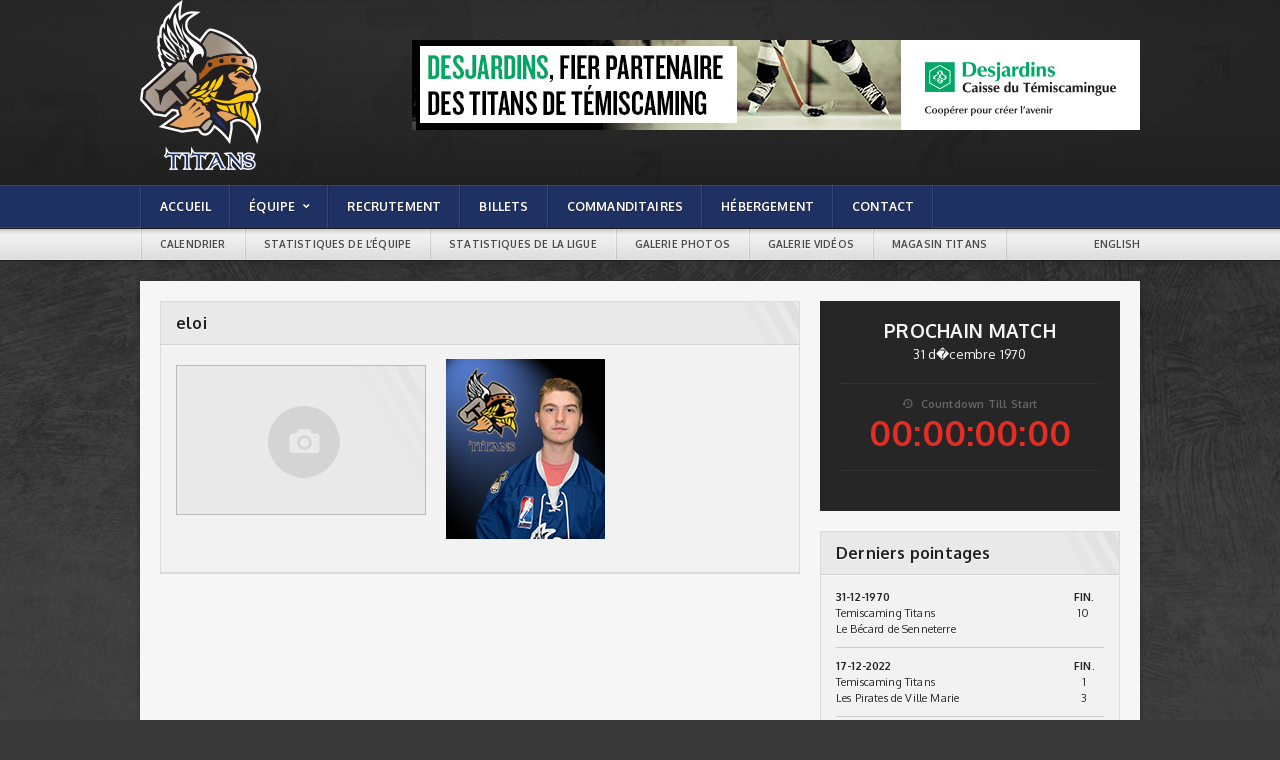

--- FILE ---
content_type: text/html; charset=UTF-8
request_url: https://titanshockey.ca/players/eloi/
body_size: 7800
content:
<!DOCTYPE html PUBLIC "-//W3C//DTD XHTML 1.0 Strict//EN" "http://www.w3.org/TR/xhtml1/DTD/xhtml1-strict.dtd">

<!-- Serveur LEBLEU -->
<!-- BEGIN html -->
<html xmlns="http://www.w3.org/1999/xhtml" lang="fr-FR" prefix="og: http://ogp.me/ns#">

	<!-- BEGIN head -->
	<head>
		<!-- Title -->
		<title>
			eloi | Titans de témiscaming		</title>

		<!-- Meta Tags -->
		<meta http-equiv="content-type" content="text/html; charset=UTF-8" />
		<meta name="viewport" content="width=device-width, initial-scale=1, maximum-scale=1" />

		<!-- Favicon -->
					<link rel="shortcut icon" href="https://titanshockey.ca/wp-content/uploads/2013/11/favicon.png" type="image/x-icon" />
		
		<link rel="apple-touch-icon" href="https://titanshockey.ca/wp-content/themes/titans/images/apple-touch-icon.png" />
		<link rel="alternate" type="application/rss+xml" href="https://titanshockey.ca/feed/" title="Titans de témiscaming latest posts" />
		<link rel="alternate" type="application/rss+xml" href="https://titanshockey.ca/comments/feed/" title="Titans de témiscaming latest comments" />
		<link rel="pingback" href="https://titanshockey.ca/xmlrpc.php" />
							<link rel="stylesheet" href="https://fonts.googleapis.com/css?family=Racing+Sans+One" type="text/css" />
							<link rel="stylesheet" href="https://fonts.googleapis.com/css?family=Oxygen:400,700" type="text/css" />
		

		<link rel="alternate" hreflang="en-us" href="https://titanshockey.ca/en/players/eloi/" />
<link rel="alternate" hreflang="fr-fr" href="https://titanshockey.ca/les-joueurs/eloi-2/" />

<!-- This site is optimized with the Yoast SEO plugin v9.2.1 - https://yoast.com/wordpress/plugins/seo/ -->
<link rel="canonical" href="https://titanshockey.ca/les-joueurs/eloi-2/" />
<meta property="og:locale" content="fr_FR" />
<meta property="og:type" content="article" />
<meta property="og:title" content="eloi" />
<meta property="og:url" content="https://titanshockey.ca/les-joueurs/eloi-2/" />
<meta property="og:site_name" content="Titans de témiscaming" />
<!-- / Yoast SEO plugin. -->

<link rel='dns-prefetch' href='//s.w.org' />
<link rel="alternate" type="application/rss+xml" title="Titans de témiscaming &raquo; Flux" href="https://titanshockey.ca/feed/" />
<link rel="alternate" type="application/rss+xml" title="Titans de témiscaming &raquo; Flux des commentaires" href="https://titanshockey.ca/comments/feed/" />
<!-- This site uses the Google Analytics by MonsterInsights plugin v7.3.2 - Using Analytics tracking - https://www.monsterinsights.com/ -->
<script type="text/javascript" data-cfasync="false">
	var mi_version         = '7.3.2';
	var mi_track_user      = true;
	var mi_no_track_reason = '';
	
	var disableStr = 'ga-disable-UA-51400101-1';

	/* Function to detect opted out users */
	function __gaTrackerIsOptedOut() {
		return document.cookie.indexOf(disableStr + '=true') > -1;
	}

	/* Disable tracking if the opt-out cookie exists. */
	if ( __gaTrackerIsOptedOut() ) {
		window[disableStr] = true;
	}

	/* Opt-out function */
	function __gaTrackerOptout() {
	  document.cookie = disableStr + '=true; expires=Thu, 31 Dec 2099 23:59:59 UTC; path=/';
	  window[disableStr] = true;
	}
	
	if ( mi_track_user ) {
		(function(i,s,o,g,r,a,m){i['GoogleAnalyticsObject']=r;i[r]=i[r]||function(){
			(i[r].q=i[r].q||[]).push(arguments)},i[r].l=1*new Date();a=s.createElement(o),
			m=s.getElementsByTagName(o)[0];a.async=1;a.src=g;m.parentNode.insertBefore(a,m)
		})(window,document,'script','//www.google-analytics.com/analytics.js','__gaTracker');

		__gaTracker('create', 'UA-51400101-1', 'auto');
		__gaTracker('set', 'forceSSL', true);
		__gaTracker('send','pageview');
	} else {
		console.log( "" );
		(function() {
			/* https://developers.google.com/analytics/devguides/collection/analyticsjs/ */
			var noopfn = function() {
				return null;
			};
			var noopnullfn = function() {
				return null;
			};
			var Tracker = function() {
				return null;
			};
			var p = Tracker.prototype;
			p.get = noopfn;
			p.set = noopfn;
			p.send = noopfn;
			var __gaTracker = function() {
				var len = arguments.length;
				if ( len === 0 ) {
					return;
				}
				var f = arguments[len-1];
				if ( typeof f !== 'object' || f === null || typeof f.hitCallback !== 'function' ) {
					console.log( 'Not running function __gaTracker(' + arguments[0] + " ....) because you are not being tracked. " + mi_no_track_reason );
					return;
				}
				try {
					f.hitCallback();
				} catch (ex) {

				}
			};
			__gaTracker.create = function() {
				return new Tracker();
			};
			__gaTracker.getByName = noopnullfn;
			__gaTracker.getAll = function() {
				return [];
			};
			__gaTracker.remove = noopfn;
			window['__gaTracker'] = __gaTracker;
					})();
		}
</script>
<!-- / Google Analytics by MonsterInsights -->
		<script type="text/javascript">
			window._wpemojiSettings = {"baseUrl":"https:\/\/s.w.org\/images\/core\/emoji\/11\/72x72\/","ext":".png","svgUrl":"https:\/\/s.w.org\/images\/core\/emoji\/11\/svg\/","svgExt":".svg","source":{"concatemoji":"https:\/\/titanshockey.ca\/wp-includes\/js\/wp-emoji-release.min.js?ver=4.9.8"}};
			!function(a,b,c){function d(a,b){var c=String.fromCharCode;l.clearRect(0,0,k.width,k.height),l.fillText(c.apply(this,a),0,0);var d=k.toDataURL();l.clearRect(0,0,k.width,k.height),l.fillText(c.apply(this,b),0,0);var e=k.toDataURL();return d===e}function e(a){var b;if(!l||!l.fillText)return!1;switch(l.textBaseline="top",l.font="600 32px Arial",a){case"flag":return!(b=d([55356,56826,55356,56819],[55356,56826,8203,55356,56819]))&&(b=d([55356,57332,56128,56423,56128,56418,56128,56421,56128,56430,56128,56423,56128,56447],[55356,57332,8203,56128,56423,8203,56128,56418,8203,56128,56421,8203,56128,56430,8203,56128,56423,8203,56128,56447]),!b);case"emoji":return b=d([55358,56760,9792,65039],[55358,56760,8203,9792,65039]),!b}return!1}function f(a){var c=b.createElement("script");c.src=a,c.defer=c.type="text/javascript",b.getElementsByTagName("head")[0].appendChild(c)}var g,h,i,j,k=b.createElement("canvas"),l=k.getContext&&k.getContext("2d");for(j=Array("flag","emoji"),c.supports={everything:!0,everythingExceptFlag:!0},i=0;i<j.length;i++)c.supports[j[i]]=e(j[i]),c.supports.everything=c.supports.everything&&c.supports[j[i]],"flag"!==j[i]&&(c.supports.everythingExceptFlag=c.supports.everythingExceptFlag&&c.supports[j[i]]);c.supports.everythingExceptFlag=c.supports.everythingExceptFlag&&!c.supports.flag,c.DOMReady=!1,c.readyCallback=function(){c.DOMReady=!0},c.supports.everything||(h=function(){c.readyCallback()},b.addEventListener?(b.addEventListener("DOMContentLoaded",h,!1),a.addEventListener("load",h,!1)):(a.attachEvent("onload",h),b.attachEvent("onreadystatechange",function(){"complete"===b.readyState&&c.readyCallback()})),g=c.source||{},g.concatemoji?f(g.concatemoji):g.wpemoji&&g.twemoji&&(f(g.twemoji),f(g.wpemoji)))}(window,document,window._wpemojiSettings);
		</script>
		<style type="text/css">
img.wp-smiley,
img.emoji {
	display: inline !important;
	border: none !important;
	box-shadow: none !important;
	height: 1em !important;
	width: 1em !important;
	margin: 0 .07em !important;
	vertical-align: -0.1em !important;
	background: none !important;
	padding: 0 !important;
}
</style>
<link rel='stylesheet' id='style-css'  href='https://titanshockey.ca/wp-content/themes/titans/style.css?ver=4.9.8' type='text/css' media='all' />
<link rel='stylesheet' id='reset-css'  href='https://titanshockey.ca/wp-content/themes/titans/css/reset.css?ver=4.9.8' type='text/css' media='all' />
<link rel='stylesheet' id='main-stylesheet-css'  href='https://titanshockey.ca/wp-content/themes/titans/css/main-stylesheet.css?ver=4.9.8' type='text/css' media='all' />
<link rel='stylesheet' id='shortcodes-css'  href='https://titanshockey.ca/wp-content/themes/titans/css/shortcode.css?ver=4.9.8' type='text/css' media='all' />
<link rel='stylesheet' id='lightbox-css'  href='https://titanshockey.ca/wp-content/themes/titans/css/lightbox.css?ver=4.9.8' type='text/css' media='all' />
<!--[if lt IE 9]>
<link rel='stylesheet' id='ie-only-styles-css'  href='https://titanshockey.ca/wp-content/themes/titans/css/ie-transparecy.css?ver=4.9.8' type='text/css' media='all' />
<![endif]-->
<link rel='stylesheet' id='fonts-css'  href='https://titanshockey.ca/wp-content/themes/titans/css/fonts.php?ver=4.9.8' type='text/css' media='all' />
<link rel='stylesheet' id='dynamic-css-css'  href='https://titanshockey.ca/wp-content/themes/titans/css/dynamic-css.php?ver=4.9.8' type='text/css' media='all' />
<link rel='stylesheet' id='contact-form-7-css'  href='https://titanshockey.ca/wp-content/plugins/contact-form-7/includes/css/styles.css?ver=5.0.5' type='text/css' media='all' />
<link rel='stylesheet' id='wpml-legacy-dropdown-0-css'  href='//titanshockey.ca/wp-content/plugins/sitepress-multilingual-cms/templates/language-switchers/legacy-dropdown/style.css?ver=1' type='text/css' media='all' />
<style id='wpml-legacy-dropdown-0-inline-css' type='text/css'>
.wpml-ls-statics-shortcode_actions, .wpml-ls-statics-shortcode_actions .wpml-ls-sub-menu, .wpml-ls-statics-shortcode_actions a {border-color:#cdcdcd;}.wpml-ls-statics-shortcode_actions a {color:#444444;background-color:#ffffff;}.wpml-ls-statics-shortcode_actions a:hover,.wpml-ls-statics-shortcode_actions a:focus {color:#000000;background-color:#eeeeee;}.wpml-ls-statics-shortcode_actions .wpml-ls-current-language>a {color:#444444;background-color:#ffffff;}.wpml-ls-statics-shortcode_actions .wpml-ls-current-language:hover>a, .wpml-ls-statics-shortcode_actions .wpml-ls-current-language>a:focus {color:#000000;background-color:#eeeeee;}
</style>
<script type='text/javascript'>
/* <![CDATA[ */
var ot = {"adminUrl":"https:\/\/titanshockey.ca\/wp-admin\/admin-ajax.php","gallery_id":"","galleryCat":"","imageUrl":"https:\/\/titanshockey.ca\/wp-content\/themes\/titans\/images\/","cssUrl":"https:\/\/titanshockey.ca\/wp-content\/themes\/titans\/css\/","themeUrl":"https:\/\/titanshockey.ca\/wp-content\/themes\/titans"};
/* ]]> */
</script>
<script type='text/javascript' src='https://titanshockey.ca/wp-includes/js/jquery/jquery.js?ver=1.12.4'></script>
<script type='text/javascript' src='https://titanshockey.ca/wp-includes/js/jquery/jquery-migrate.min.js?ver=1.4.1'></script>
<script type='text/javascript'>
/* <![CDATA[ */
var monsterinsights_frontend = {"js_events_tracking":"true","is_debug_mode":"false","download_extensions":"doc,exe,js,pdf,ppt,tgz,zip,xls","inbound_paths":"","home_url":"https:\/\/titanshockey.ca","track_download_as":"event","internal_label":"int","hash_tracking":"false"};
/* ]]> */
</script>
<script type='text/javascript' src='https://titanshockey.ca/wp-content/plugins/google-analytics-for-wordpress/assets/js/frontend.min.js?ver=7.3.2'></script>
<script type='text/javascript' src='//titanshockey.ca/wp-content/plugins/sitepress-multilingual-cms/templates/language-switchers/legacy-dropdown/script.js?ver=1'></script>
<link rel='https://api.w.org/' href='https://titanshockey.ca/wp-json/' />
<link rel="EditURI" type="application/rsd+xml" title="RSD" href="https://titanshockey.ca/xmlrpc.php?rsd" />
<link rel="wlwmanifest" type="application/wlwmanifest+xml" href="https://titanshockey.ca/wp-includes/wlwmanifest.xml" /> 
<meta name="generator" content="WordPress 4.9.8" />
<link rel='shortlink' href='https://titanshockey.ca/?p=6836' />
<link rel="alternate" type="application/json+oembed" href="https://titanshockey.ca/wp-json/oembed/1.0/embed?url=https%3A%2F%2Ftitanshockey.ca%2Fles-joueurs%2Feloi-2%2F" />
<link rel="alternate" type="text/xml+oembed" href="https://titanshockey.ca/wp-json/oembed/1.0/embed?url=https%3A%2F%2Ftitanshockey.ca%2Fles-joueurs%2Feloi-2%2F&#038;format=xml" />
<meta name="generator" content="WPML ver:4.1.1 stt:1,4;" />
<script type="text/javascript">
(function(url){
	if(/(?:Chrome\/26\.0\.1410\.63 Safari\/537\.31|WordfenceTestMonBot)/.test(navigator.userAgent)){ return; }
	var addEvent = function(evt, handler) {
		if (window.addEventListener) {
			document.addEventListener(evt, handler, false);
		} else if (window.attachEvent) {
			document.attachEvent('on' + evt, handler);
		}
	};
	var removeEvent = function(evt, handler) {
		if (window.removeEventListener) {
			document.removeEventListener(evt, handler, false);
		} else if (window.detachEvent) {
			document.detachEvent('on' + evt, handler);
		}
	};
	var evts = 'contextmenu dblclick drag dragend dragenter dragleave dragover dragstart drop keydown keypress keyup mousedown mousemove mouseout mouseover mouseup mousewheel scroll'.split(' ');
	var logHuman = function() {
		if (window.wfLogHumanRan) { return; }
		window.wfLogHumanRan = true;
		var wfscr = document.createElement('script');
		wfscr.type = 'text/javascript';
		wfscr.async = true;
		wfscr.src = url + '&r=' + Math.random();
		(document.getElementsByTagName('head')[0]||document.getElementsByTagName('body')[0]).appendChild(wfscr);
		for (var i = 0; i < evts.length; i++) {
			removeEvent(evts[i], logHuman);
		}
	};
	for (var i = 0; i < evts.length; i++) {
		addEvent(evts[i], logHuman);
	}
})('//titanshockey.ca/?wordfence_lh=1&hid=2D7749F7795DF87286BFC17AB2287193');
</script>	<!-- END head -->
	</head>

	<!-- BEGIN body -->
	<body class="attachment attachment-template-default attachmentid-6836 attachment-jpeg wpb-js-composer js-comp-ver-3.6.14.1 vc_responsive">
		<div id="fb-root"></div>
<script>(function(d, s, id) {
  var js, fjs = d.getElementsByTagName(s)[0];
  if (d.getElementById(id)) return;
  js = d.createElement(s); js.id = id;
  js.src = "//connect.facebook.net/fr_CA/all.js#xfbml=1";
  fjs.parentNode.insertBefore(js, fjs);
}(document, 'script', 'facebook-jssdk'));</script>

			
		<!-- BEGIN .boxed -->
		<div class="boxed">
			
			<!-- BEGIN .header -->
			<div class="header">
				
				<!-- BEGIN .wrapper -->
				<div class="wrapper">
					
					<div class="left-side-header">
						<div class="vertical-middle">
													<h1 class="with-logo-bg" style="background-image:url(https://titanshockey.ca/wp-content/uploads/2013/11/1383332634logo.png);width:219px;height:170px;">
								<a href="https://titanshockey.ca">eloi | </a>
							</h1>
												</div>
					</div>
											<div class="header-banner">
							<a href="http://www.desjardins.com/fr/votre_caisse/accueil.jsp?transit=81530050&utm_campaign=vanity-url&utm_medium=vanity&utm_source=desjardins&utm_term=/caisse-temiscamingue/index.jsp" target="_blank">
								<img src="https://titanshockey.ca/wp-content/uploads/2013/06/Autre_bannière-Web_hockey_LR_MSt-Onge_30050_2014.jpg" alt="Desjardins Caisse du Témiscamingue">
							</a>
						</div>
									<!-- END .wrapper -->
				</div>
				
			<!-- END .header -->
			</div>
			
			<!-- BEGIN .menu -->
			<div class="menu">
				
				<!-- BEGIN .wrapper -->
				<div class="wrapper">
					<ul class="menu ul-main-menu" ><li id="menu-item-159" class="menu-item menu-item-type-post_type menu-item-object-page menu-item-home menu-item-159"><a href="https://titanshockey.ca/"><i>Accueil</i></a></li>
<li id="menu-item-193" class="menu-item menu-item-type-custom menu-item-object-custom menu-item-has-children menu-item-193"><a href="#"><i><span>Équipe</span></i></a>
<ul class="sub-menu">
	<li id="menu-item-1859" class="menu-item menu-item-type-post_type menu-item-object-page menu-item-1859"><a href="https://titanshockey.ca/info-titans/"><i>Info Titans</i></a></li>
	<li id="menu-item-194" class="menu-item menu-item-type-post_type menu-item-object-page menu-item-194"><a href="https://titanshockey.ca/le-personnel/"><i>Organisation</i></a></li>
	<li id="menu-item-195" class="menu-item menu-item-type-post_type menu-item-object-page menu-item-has-children menu-item-195"><a href="https://titanshockey.ca/les-joueurs/"><i><span>Joueurs</span></i></a>
	<ul class="sub-menu">
		<li id="menu-item-2522" class="menu-item menu-item-type-custom menu-item-object-custom menu-item-2522"><a href="http://wrapper.powerplaystats.com/team.php?team_id.=57386&#038;area=stats"><i>Statistiques individuelles</i></a></li>
	</ul>
</li>
</ul>
</li>
<li id="menu-item-4442" class="menu-item menu-item-type-post_type menu-item-object-page menu-item-4442"><a href="https://titanshockey.ca/recrutement/"><i>Recrutement</i></a></li>
<li id="menu-item-185" class="menu-item menu-item-type-post_type menu-item-object-page menu-item-185"><a href="https://titanshockey.ca/billets/"><i>Billets</i></a></li>
<li id="menu-item-184" class="menu-item menu-item-type-post_type menu-item-object-page menu-item-184"><a href="https://titanshockey.ca/commanditaires/"><i>Commanditaires</i></a></li>
<li id="menu-item-1835" class="menu-item menu-item-type-post_type menu-item-object-page menu-item-1835"><a href="https://titanshockey.ca/hebergement/"><i>Hébergement</i></a></li>
<li id="menu-item-158" class="menu-item menu-item-type-post_type menu-item-object-page menu-item-158"><a href="https://titanshockey.ca/contact/"><i>Contact</i></a></li>
</ul>									<!-- END .wrapper -->
				</div>
				
			<!-- END .menu -->
			</div>

													<!-- BEGIN .secondary-menu -->
								<div class="secondary-menu">
									
									<!-- BEGIN .wrapper -->
									<div class="wrapper">
									<ul class="ul-secondary-menu" ><li id="menu-item-186" class="menu-item menu-item-type-post_type menu-item-object-page menu-item-186"><a href="https://titanshockey.ca/calendrier/"><i>Calendrier</i></a></li>
<li id="menu-item-191" class="menu-item menu-item-type-post_type menu-item-object-page menu-item-191"><a href="https://titanshockey.ca/statistiques-de-lequipe/"><i>Statistiques de l&rsquo;équipe</i></a></li>
<li id="menu-item-192" class="menu-item menu-item-type-post_type menu-item-object-page menu-item-192"><a href="https://titanshockey.ca/statistiques-de-la-ligue/"><i>Statistiques de la ligue</i></a></li>
<li id="menu-item-723" class="menu-item menu-item-type-post_type menu-item-object-page menu-item-723"><a href="https://titanshockey.ca/galerie-photos/"><i>Galerie photos</i></a></li>
<li id="menu-item-188" class="menu-item menu-item-type-post_type menu-item-object-page menu-item-188"><a href="https://titanshockey.ca/galerie-videos/"><i>Galerie vidéos</i></a></li>
<li id="menu-item-8987" class="menu-item menu-item-type-post_type menu-item-object-page menu-item-8987"><a href="https://titanshockey.ca/magasin-titans/"><i>Magasin Titans</i></a></li>
</ul>									<ul class='lang'>
										<li><a href="https://titanshockey.ca/en/players/eloi/">English</a></li>									</ul>
							
									<!-- END .wrapper -->
									</div>
									
								<!-- END .secondary-menu -->
								</div>
										
			<!-- BEGIN .content -->
			<div class="content">
				
				<!-- BEGIN .wrapper -->
				<div class="wrapper">
				
					<div class="main-white-block">
						
						<div class="main-block left">
								
							
								<!-- BEGIN .panel-block -->
								<div class="panel-block">
									<h2>eloi</h2>
									<div class="tha-content">
																												<div class="article-small-image">
											<img src="https://titanshockey.ca/wp-content/themes/titans/images/no-image-250x150.jpg" class="setborder" title="eloi" alt="eloi" />
										</div>
									
										<p class="attachment"><a href='https://titanshockey.ca/wp-content/uploads/2019/09/eloi.jpg'><img width="159" height="180" src="https://titanshockey.ca/wp-content/uploads/2019/09/eloi.jpg" class="attachment-medium size-medium" alt="" /></a></p>
										
																		
									</div>
								<!-- END .panel-block -->
								</div>

						
																										</div>
										<!-- BEGIN .right-content -->
					<div class="sidebar-block right">
														<div class="black-panel">
										<h3 style="text-transform:uppercase;">
										Prochain Match										</h3>
											<span>31 d�cembre 1970</span>
											<div class="countdown">
												<div class="countdown-timer">
													<span class="info-text"><span class="text-icon">&#59249;</span>Countdown Till Start</span>
													<h4 class="countdown-text" rel="1768887183">00:00:00:00</h4>
												</div>
												<p></p>
											</div>
									</div>
						
												<div class="widget-3 last panel">				
							<h3 class="first-child">Derniers pointages</h3>
							<div>
													<table width="100%" border="0" cellspacing="0" cellpadding="0" style="margin-bottom:10px; border-bottom:1px solid #CCC;">
		                          <tbody>
									<thead>
										<tr>
				                            <th align="left" class="statmenudate">31-12-1970</th>
				                            <th align="center" class="statmenufin">FIN.</th>
				                        </tr>
									</thead>
		                          <tr>
	                                <td align="left" class="statteamw">Temiscaming Titans</td>
	                                <td align="center" class="statteamwn">10</td>
	                              </tr>
	                              <tr>
	                                <td align="left" class="statteamw" style="padding-bottom:10px;">Le Bécard de Senneterre</td>
	                                <td align="center" class="statteamwn" style="padding-bottom:10px;"></td>
	                              </tr>
		                        </tbody>
		                    </table>
		                							<table width="100%" border="0" cellspacing="0" cellpadding="0" style="margin-bottom:10px; border-bottom:1px solid #CCC;">
		                          <tbody>
									<thead>
										<tr>
				                            <th align="left" class="statmenudate">17-12-2022</th>
				                            <th align="center" class="statmenufin">FIN.</th>
				                        </tr>
									</thead>
		                          <tr>
	                                <td align="left" class="statteamw">Temiscaming Titans</td>
	                                <td align="center" class="statteamwn">1</td>
	                              </tr>
	                              <tr>
	                                <td align="left" class="statteamw" style="padding-bottom:10px;">Les Pirates de Ville Marie</td>
	                                <td align="center" class="statteamwn" style="padding-bottom:10px;">3</td>
	                              </tr>
		                        </tbody>
		                    </table>
		                							<table width="100%" border="0" cellspacing="0" cellpadding="0" style="margin-bottom:10px; border-bottom:1px solid #CCC;">
		                          <tbody>
									<thead>
										<tr>
				                            <th align="left" class="statmenudate">22-02-2020</th>
				                            <th align="center" class="statmenufin">FIN.</th>
				                        </tr>
									</thead>
		                          <tr>
	                                <td align="left" class="statteamw">Temiscaming Titans</td>
	                                <td align="center" class="statteamwn">4</td>
	                              </tr>
	                              <tr>
	                                <td align="left" class="statteamw" style="padding-bottom:10px;">West Nipissing Lynx</td>
	                                <td align="center" class="statteamwn" style="padding-bottom:10px;">1</td>
	                              </tr>
		                        </tbody>
		                    </table>
		                		                    </div>
						</div>

						<div class="widget-3 last panel">				
							<h3 class="first-child">Vidéo promotionnelle</h3>
							<div class="photo-gallery">
									<div class="box-media">
	<div id="player"></div>
</div>

<script type="text/javascript">
	var tag = document.createElement('script');
	tag.src = "https://www.youtube.com/player_api";
	var firstScriptTag = document.getElementsByTagName('script')[0];
	firstScriptTag.parentNode.insertBefore(tag, firstScriptTag);

	var player;
	function onYouTubePlayerAPIReady() {
		player = new YT.Player('player', {
			height: '315',
			width: '100%',
			videoId: '6wgujffYxec',
			wmode: 'opaque'
		});
	}
</script>
								<a href="https://titanshockey.ca/galerie-videos/" class="icon-link right"><span class="text-icon last-child first-child">📷</span>voir toutes les vidéos</a>
		                    		<br style="clear:both;">
		                    </div>
						</div>	

						            <div class="widget-1 first panel">				<h3>Last images</h3>				
								<div class="galleries-block">
																			<div class="panel-right-top"><a href="https://titanshockey.ca/galerie-photos/">view all galleries</a></div>
																																					<div class="photo-gallery">
										<h4><a href="https://titanshockey.ca/gallery/8768/">Celebration !</a></h4>
										
										<div class="photo-gallery-single">
											<a href="https://titanshockey.ca/gallery/8768/" class="dohover withicon light-show" data-gallery="gallery-8768"><img src="https://titanshockey.ca/wp-content/uploads/2021/10/DSC_2131-268x200.jpg" class="setborder" alt="Celebration !" title="Celebration !" /></a>
										</div>
										<div class="photo-gallery-stripe">
																									<div><a href="https://titanshockey.ca/gallery/8768/" class="dohover light-show" data-gallery="gallery-8768"><img src="https://titanshockey.ca/wp-content/uploads/2021/10/DSC_2158-61x40.jpg" class="setborder" rel="2" alt="Celebration !" title="Celebration !" /></a></div>
																							</div>
										
										<p></p>
										
										<a href="https://titanshockey.ca/gallery/8768/" class="icon-link right"><span class="text-icon">&#128247;</span>view all photos</a>
										<div class="clear-float"></div>
									</div>
																		
								
							
																									
					</div>

				</div>	
        						
						<div class="widget-3 last panel">				
							<h3 class="first-child">Facebook</h3>
							<div class="fb-like-box" data-href="https://www.facebook.com/pages/Les-Titans-de-T%C3%A9miscaming-Titans-JuniorA-Team/161623720561420" data-width="270" data-height="250" data-colorscheme="light" data-show-faces="true" data-header="true" data-stream="false" data-show-border="true"></div>
						</div>
						<div class="widget-3 last panel">				
							<h3 class="first-child">Twitter</h3>
								<a class="twitter-timeline" href="https://twitter.com/Titanshockey" data-widget-id="397783183015424001">Tweets de @Titanshockey</a>
<script>!function(d,s,id){var js,fjs=d.getElementsByTagName(s)[0],p=/^http:/.test(d.location)?'http':'https';if(!d.getElementById(id)){js=d.createElement(s);js.id=id;js.src=p+"://platform.twitter.com/widgets.js";fjs.parentNode.insertBefore(js,fjs);}}(document,"script","twitter-wjs");</script>
						</div>
					<!-- END .right-content -->
					</div>
						
						<div class="clear-float"></div>
						
					</div>
					
				<!-- END .wrapper -->
				</div>
				
			<!-- BEGIN .content -->
			</div>
			
			<!-- BEGIN .footer -->
			<div class="footer">
				
				<div class="footline"></div>
				
				<!-- BEGIN .wrapper -->
				<div class="wrapper">
					
					<div class="footer-top">
						
						<div class="logo">
							 
								<a href="https://titanshockey.ca"><img src="https://titanshockey.ca/wp-content/uploads/2013/11/logo-footer.png" alt="Titans de témiscaming" title="Titans de témiscaming" width="200" /></a>
							 
						</div>
																			<div class="soc-icons">
																								<a href="https://twitter.com/Titanshockey" class="icon-text">&#62218;</a>								<a href="https://www.facebook.com/pages/Les-Titans-de-T%C3%A9miscaming-Titans-JuniorA-Team/161623720561420" class="icon-text">&#62221;</a>																																							</div>
												
						<div class="clear-float"></div>
					</div>
					
				<!-- END .wrapper -->
				</div>

					
				
				<div class="footer-copy">
					
					<!-- BEGIN .wrapper -->
					<div class="wrapper">
						<p style="text-align:left;">&copy; Copyright 2026 Titan de Témiscaming.<a href="http://www.studioozone.com" target="_blank" style="color:#FFF; display:block; float:right; margin-top:2px;">Conception Studio Ozone</a></p>
					<!-- END .wrapper -->
					</div>
					
				</div>
				
			<!-- END .footer -->
			</div>
			
			<div class="bottom-back"></div>
			
		<!-- END .boxed -->
		</div>
	
		<div class="lightbox">
			<div class="lightcontent-loading">
				<h2 class="light-title">Loading..</h2>
				<a href="#" onclick="javascript:lightboxclose();" class="light-close"><span>&#10062;</span>Close Window</a>
				<div class="loading-box">
					<h3>Loading, Please Wait!</h3>
					<span>This may take a second or two.</span>
					<span class="loading-image"><img src="https://titanshockey.ca/wp-content/themes/titans/images/loading.gif" title="" alt="" /></span>
				</div>
			</div>
			<div class="lightcontent"></div>
		</div>

	<script type='text/javascript' src='https://titanshockey.ca/wp-content/themes/titans/js/admin/jquery.cookie.js?ver=1.0'></script>
<script type='text/javascript' src='https://titanshockey.ca/wp-content/themes/titans/js/jquery.floating_popup.1.3.min.js?ver=1.0'></script>
<script type='text/javascript' src='https://titanshockey.ca/wp-content/plugins/js_composer/assets/lib/isotope/jquery.isotope.min.js?ver=3.6.14.1'></script>
<script type='text/javascript' src='https://titanshockey.ca/wp-content/themes/titans/js/lightbox.js?ver=1.0'></script>
<script type='text/javascript' src='https://titanshockey.ca/wp-content/themes/titans/js/jquery.infinitescroll.min.js?ver=4.9.8'></script>
<script type='text/javascript' src='https://titanshockey.ca/wp-content/themes/titans/js/jquery.event.move.js?ver=1.3.1'></script>
<script type='text/javascript' src='https://titanshockey.ca/wp-content/themes/titans/js/jquery.event.swipe.js?ver=4.9.8'></script>
<script type='text/javascript' src='https://titanshockey.ca/wp-includes/js/comment-reply.min.js?ver=4.9.8'></script>
<script type='text/javascript' src='https://titanshockey.ca/wp-content/themes/titans/js/ot_gallery.js?ver=1.0'></script>
<script type='text/javascript' src='https://titanshockey.ca/wp-content/themes/titans/js/scripts.php?ver=1.0'></script>
<script type='text/javascript' src='https://titanshockey.ca/wp-content/themes/titans/js/scripts.js?ver=1.0'></script>
<script type='text/javascript'>
/* <![CDATA[ */
var wpcf7 = {"apiSettings":{"root":"https:\/\/titanshockey.ca\/wp-json\/contact-form-7\/v1","namespace":"contact-form-7\/v1"},"recaptcha":{"messages":{"empty":"Merci de confirmer que vous n\u2019\u00eates pas un robot."}}};
/* ]]> */
</script>
<script type='text/javascript' src='https://titanshockey.ca/wp-content/plugins/contact-form-7/includes/js/scripts.js?ver=5.0.5'></script>
<script type='text/javascript' src='https://titanshockey.ca/wp-includes/js/wp-embed.min.js?ver=4.9.8'></script>
	<!-- END body -->
	</body>
<!-- END html -->
</html>

--- FILE ---
content_type: text/css
request_url: https://titanshockey.ca/wp-content/themes/titans/css/main-stylesheet.css?ver=4.9.8
body_size: 8199
content:
@charset UTF-8;
@import url(http://fonts.googleapis.com/css?family=Oxygen:400,700);
@import url(http://fonts.googleapis.com/css?family=Racing+Sans+One);


/* Style Index * /

#0 Reset
#1 Layout Structure
#2 Main header
#3 Main menu
#4 Content styling
#5 Comments
#6 Photo gallery
#7 Portfolio gallery
#8 Sidebar styling
#9 Footer


/* #0 Reset */


@font-face {
    font-family: 'entypo';
    src: url('../fonticons/entypo.svg#entypo') format('svg');
    src: url('../fonticons/entypo.eot?#iefix') format('embedded-opentype'),
         url('../fonticons/entypo.svg#entypo') format('svg'),
         url('../fonticons/entypo.woff') format('woff'),
         url('../fonticons/entypo.ttf') format('truetype');
    font-weight: normal;
    font-style: normal;
}


html, body {
}

html {
}

body {
	font-size:13px;
	font-family:'Oxygen', sans-serif;
	margin:0;
	padding:0;
	color:#fff;
	background:#393939 url(../images/top-bg.jpg) no-repeat center 230px;
	font-smooth: always;
	-webkit-font-smoothing: subpixel-antialiased;
	text-shadow:0 0 1px transparent;
}

h1, h2, h3, h4, h5, h6, span, p, input {
	margin: 0;
	padding: 0;
}

table, tr, td {
	margin: 0;
	padding: 0;
	border-collapse: collapse;
}

ul, li, ol {
	margin: 0;
	padding: 0;
}

img {
	border: none;
}

body, div, p, a, table, td {
	-webkit-text-size-adjust: none;
	letter-spacing: .015em;
}


/* #1 Layout Structure */

a {
	color: #232323;
	text-decoration: none;
	-moz-transition: all 0.1s;
	-webkit-transition: all 0.1s;
	-o-transition: all 0.1s;
}

a:hover {
	color:#b51b14;
	text-decoration: none;
}

a:focus {
	outline: 0;
}

.clear-float {
	clear:both;
}

.wrapper {
	width:1000px;
	margin:0px auto;
	position:relative;
}

.boxed:not(.enableboxed) {
	background:transparent!important;
	position:relative;
	position:relative;
}

.enableboxed.boxed {
	width:1030px;
	margin:0px auto;
	background:#f5f5f5;
	box-shadow:0 0px 10px rgba(0,0,0,0.2);
	padding:0px;
}

.left {
	float:left;
}

.right {
	float:right;
}

.text-icon, .icon-text {
	font-family:'Entypo';
	font-weight:normal;
}


/* #2 Header */

.header {
	background:url(../images/header-bg.jpg) repeat-x top center;
	height:185px;
	position:relative;
}

.header .header-banner {
	display:block;
	position:absolute;
	right:0px;
	top:40px;
}

.header h1 {
	font-size:37px;
	display:inline-block;
	position:relative;
	vertical-align:middle;
}

.header h1:not(.with-logo-bg) a {
	color:#fff;
	margin-left:22px;
}

.header p.descr-text-header {
	width:200px;
	margin:20px auto 0px auto;
	color:#828282;
	font-size:10px;
	line-height:16px;
	text-align:center;
	padding-right:0px;
}

.header p.descr-text-header a {
	color:#828282;
	font-weight:bold;
	font-size:11px;
	display:block;
}

.header h1.with-logo-bg {
	background-repeat:no-repeat;
	overflow:hidden;
	font-size:10px;
}

.header h1.with-logo-bg a {
	color:transparent;
	display:inline-block;
	position:relative;
	width:100%;
	height:100%;
}

.vertical-middle {
	display:table-cell;
	vertical-align:middle;
	height:165px;
	width:260px;
}

.header .left-side-header {
	display:table;
	float:left;
	width:260px;
	vertical-align:middle;
	height:165px;
}


/* #3 Menu */

.menu {
	height:44px;
	background-color:#b51b14;
	background-image:url(../images/menu-top-bg.png);
	background-repeat:repeat-x;
	background-position:top center;
	box-shadow:0px 3px 5px rgba(0,0,0,0.1);
	text-transform:uppercase;
	position:relative;
}

.menu .right-menu-side {
	top:0px;
	right:0px;
	position:absolute;
}

.menu-search {
	display:block;
	margin-top:7px;
	position:relative;
}

.menu-search input[type=text] {
	background:rgba(255,255,255,0.8);
	border:0px;
	padding:7px 14px;
	font-size:11px;
	color:#3a3a3a;
	text-shadow:0px 1px 0px rgba(255,255,255,0.4);
	width:120px;
	box-shadow:0px 1px 1px rgba(0,0,0,0.5), inset 0px 1px 1px #ccc;
	-moz-border-radius:15px;
	border-radius:15px;
	-moz-transition: all 0.1s;
	-webkit-transition: all 0.1s;
	-o-transition: all 0.1s;
}

.menu-search input[type=text]:focus {
	background:#fff;
	width:150px;
}

.menu-search input::-webkit-input-placeholder {
    color:#3a3a3a;
}
.menu-search input:-moz-placeholder {
    color:#3a3a3a;
}
.menu-search input::-moz-placeholder {
    color:#3a3a3a;
}
.menu-search input:-ms-input-placeholder {
    color:#3a3a3a;
}

.menu-search input[type=submit] {
	font-family:'Entypo';
	background:transparent;
	border:0px;
	padding:5px 0px;
	color:#3a3a3a;
	text-shadow:0px 1px 0px #fbf7f7;
	width:33px;
	cursor:pointer;
	position:absolute;
	z-index:5;
	top:0px;
	right:0px;
	text-align:center;
	font-weight:normal;
	font-size:13px;
	line-height:20px;
}

.menu ul.ul-main-menu {
	display:inline-block;
	width:auto;
	height:43px;
	border-left:1px solid rgba(255,255,255,0.1);
	border-right:1px solid rgba(0,0,0,0.15);
}

.menu ul.ul-main-menu li {
	display:block;
	float:left!important;
	position:relative;
	z-index:3;
	top: 0px;
}

.menu ul.ul-main-menu > li > a {
	border-right:1px solid rgba(255,255,255,0.1);
	border-left:1px solid rgba(0,0,0,0.15);
}

.menu ul.ul-main-menu li a {
	display:block;
	padding:16px 18px 15px 18px;
	background:transparent;
	color:#fff;
	text-shadow:0px 1px 0px #232323;
	font-weight:bold;
	font-size:12px;
	-moz-transition: border-bottom 0.2s;
	-webkit-transition: border-bottom 0.2s;
	-o-transition: border-bottom 0.2s;
}

.menu, .menu ul, .menu ul.ul-main-menu > li {
	box-shadow:inset 0px 1px 0px rgba(255,255,255,0.09);
}

.menu ul.ul-main-menu li a span {
	padding-right:14px;
	position:relative;
	display:block;
}

.menu ul.ul-main-menu > li:hover > a span {
	display:inline-block;
	padding-bottom:1px;
}

.menu ul.ul-main-menu > li li a span:after {
	content:'\E75E';
}

.menu ul.ul-main-menu li a span:after {
	display:block;
	content:'\E75C';
	font-family:'Entypo';
	position:absolute;
	top:1px;
	right:0px;
	font-size:10px;
}

.menu ul.ul-main-menu > li:hover {
	border-right:1px solid rgba(255,255,255,0.11);
	margin-right:-1px;
	z-index:4;
}

.menu ul.ul-main-menu > li:hover > a {
	color:#fff;
	text-shadow:0px 1px 0px #232323;
	background:rgba(0,0,0,0.1);
	border-right:1px solid rgba(0,0,0,0.12);
	border-left:1px solid rgba(0,0,0,0.15);
	position:relative;
	z-index:11;
}

.menu ul.ul-main-menu li ul {
	position:absolute;
	display:none;
	top:44px;
	width:300px;
	z-index:10;
	box-shadow:0px 3px 0px rgba(0,0,0,0.2);
}

.menu ul.ul-main-menu li:hover > ul {
	display:block;
}

.menu ul.ul-main-menu li ul li {
	display:block;
	width:100%;
	float:none;
}

.menu ul.ul-main-menu li ul li > a {
	color:#fff;
	text-shadow:0px 1px 0px #232323;
	position:relative;
	background:rgba(0,0,0,0.1);
}

.menu ul.ul-main-menu li ul li:hover > a {
	background:rgba(0,0,0,0.24);
}

.menu ul.ul-main-menu li ul li:after {
	display:block;
	position:absolute;
	content:'';
	width:270px;
	height:0px;
	background:transparent;
	bottom:-1px;
	left:15px;
	border-top:1px dotted rgba(255,255,255,0.2);
	border-bottom:1px dotted rgba(0,0,0,0.2);
}

.menu ul.ul-main-menu li ul li:last-child:after, .menu ul.ul-main-menu li ul li.last-child:after {
	display:none;
}

.menu ul.ul-main-menu li ul li ul {
	left:300px;
	top:0px;
}

.menu ul.ul-main-menu li ul li ul li > a {
	background:rgba(0,0,0,0.24);
}

.menu ul.ul-main-menu li ul li ul li:hover > a {
	background:rgba(0,0,0,0.34);
}

.menu ul.ul-main-menu li ul li ul li:after {
	border-top:1px dotted rgba(255,255,255,0.2);
	border-bottom:1px dotted rgba(0,0,0,0.2);
}


/* Secondary */

.secondary-menu {
	height:32px;
	background-image:url(../images/menu-secondary-bg.png);
	background-repeat:repeat-x;
	background-position:top center;
	background-color:#f0f0f0;
	box-shadow:0px 4px 5px rgba(0,0,0,0.1);
	text-transform:uppercase;
}

.secondary-menu ul.ul-secondary-menu {
	display:inline-block;
	width:auto;
	height:31px;
	border-right:1px solid rgba(0,0,0,0.12);
	border-left:1px solid rgba(255,255,255,0.3);
}

.secondary-menu ul.ul-secondary-menu li {
	display:block;
	float:left;
	position:relative;
	z-index:2;
}

.secondary-menu ul.ul-secondary-menu li a {
	display:block;
	padding:10px 18px 10px 18px;
	background:transparent;
	color:#4b4b4b;
	text-shadow:0px 1px 0px rgba(255,255,255,0.7);
	border-right:1px solid rgba(255,255,255,0.3);
	border-left:1px solid rgba(0,0,0,0.12);
	font-weight:bold;
	font-size:10px;
	-moz-transition: border-bottom 0.2s;
	-webkit-transition: border-bottom 0.2s;
	-o-transition: border-bottom 0.2s;
}

.secondary-menu ul.ul-secondary-menu li:hover {
	border-right:1px solid rgba(255,255,255,0.5);
	margin-right:-1px;
	z-index:3;
}

.secondary-menu ul.ul-secondary-menu li:hover a {
	/*color:#f5cac8;
	text-shadow:0px 1px 0px #4d0808;*/
	background:rgba(0,0,0,0.1);
	border-right:1px solid rgba(0,0,0,0.1);
	border-left:1px solid rgba(0,0,0,0.1);
}


/* #4 Content */

.content {
	display:block;
	padding:20px 0px;
}

.bearking-message {
	background:#b51b14;
	padding:11px 20px;
	color:#fff;
	font-size:11px;
	box-shadow:inset 0px 0px 0px 1px rgba(255,255,255,0.12);
	font-weight:bold;
	margin-bottom:20px;
	line-height: 15px;
}

.bearking-message .text-icon {
	font-size:10px;
	padding-right:10px;
	display:inline-block;
	position:relative;
}

.content .main-white-block {
	background:#f6f6f6;
	padding:20px;
	color:#232323;
	box-shadow:0px 2px 5px rgba(0,0,0,0.3);
}

.content .main-black-block {
	background:#212121;
	padding:0px;
	color:#8a8a8a;
	box-shadow:0px 2px 5px rgba(0,0,0,0.3);
}

.content .main-block {
	display:block;
	width:640px;
}

.content .main-block.full-width {
	display:block;
	width:100%;
}

.content .sidebar-block {
	display:block;
	width:300px;
}

.main-block .panel-block > div > .small-article:last-child, .main-block .panel-block > div > .big-article:last-child,
.main-block .panel-block > div > .small-article.last-child, .main-block .panel-block > div > .big-article.last-child {
	padding-bottom:0px;
}

.main-block .panel-block {
	display:block;
	padding-bottom:20px;
}

.main-block .panel-block > h2 {
	display:block;
	background:#e9e9e9 url(../images/panel-right-bg.png) no-repeat right center;
	padding:13px 15px;
	border:1px solid #dbdbdb;
	border-bottom:1px dotted #c0c0c0;
	font-size:16px;
	font-weight:bold;
	color:#1f1f1f;
	text-shadow:0px 1px 0px #fff;
}

.main-block .panel-block > div {
	display:block;
	background:#f2f2f2;
	padding:13px 15px;
	border:1px solid #dbdbdb;
	border-top:1px dotted #fbfbfb;
	text-shadow:0px 1px 0px #fff;
	box-shadow:0px 1px 0px #dbdbdb;
	font-size:11px;
	line-height:16px;
	position:relative;
}

.main-block .panel-right-top {
	position:absolute;
	top:-32px;
	right:15px;
	font-size:9px;
}

.main-block .panel-right-top a {
	display:inline-block;
	font-size:9px;
	font-weight:900;
	color:#b51b14;
	margin-left:10px;
}

.main-block .panel-right-top a.active, .main-block .panel-right-top a.active:hover {
	background:#262626;
	color:#fff;
	text-shadow:none;
	padding:1px 7px 0px 7px;
	border-radius:2px;
	-moz-border-radius:2px;
}

.main-block .panel-right-top a:hover {
	color:#232323;
}

.main-block .panel-right-top a .text-icon {
	padding-left:4px;
	display:inline-block;
	padding-top:1px;
}

.panel-block .big-article {
	display:block;
	padding-bottom:20px;
}

.panel-block .big-article .big-article-image {
	display:block;
	float:left;
	width:268px;
}

.panel-block .big-article .no-photo-post {
	float: none!important;
	width: auto!important;
}

.panel-block .big-article .big-article-image img {
	width:250px;
	height:150px;
}

.panel-block .big-article .big-article-content {
	display:block;
	float:left;
	width:340px;
}

.big-article-content h3 {
	display:block;
	font-size:18px;
	padding-bottom:7px;
	line-height:25px;
	margin-top:-4px;
}

.big-article-content p {
	display:block;
	font-size:11px;
	padding-bottom:10px;
	line-height:18px;
	color:#6f6f6e;
	text-align:justify;
}

.read-more-link {
	display:block;
	text-align:right;
}

.read-more-link a {
	font-weight:bold;
	font-size:11px;
}

.read-more-link a .text-icon {
	display:inline-block;
	padding-left:8px;
	padding-top:1px;
}

.panel-block .panel-breaking-line {
	display:block;
	width: 100%;
	padding-left: 15px;
	padding-right: 15px;
	height:0px;
	border-top:1px dotted #c0c0c0;
	border-bottom:1px dotted #fbfbfb;
	position:relative;
	margin-left:-15px;
	margin-bottom:20px;
}

.panel-block .small-article {
	display:block;
	padding-bottom:20px;
	position:relative;
}

.panel-block .small-article h3 {
	display:block;
	font-size:15px;
	padding-bottom:7px;
	line-height:19px;
	margin-top:-4px;
	width:470px;
}

.panel-block .small-article p {
	display:block;
	font-size:11px;
	line-height:18px;
	color:#6f6f6e;
	text-align:justify;
	overflow:hidden;
	height:22px;
	white-space:nowrap;
	text-overflow:ellipsis;
	width:470px;
}

.panel-block .small-article .article-date {
	display:block;
	font-size:11px;
	padding-bottom:10px;
	line-height:12px;
	color:#6f6f6e;
	float:right;
	position:absolute;
	right:0px;
	top:4px;
}

.panel-block .panel-big-button {
	display:block;
	background:#e9e9e9;
	padding:13px 0px;
	text-align:center;
	font-size:13px;
	position:relative;
	bottom:0px;
	margin-top:5px;
	margin-bottom:-13px;
	margin-left:-15px;
	border-top:1px solid #fff;
	font-weight:bold;
	box-shadow:0px -1px 0px #dbdbdb;
	width:638px;
	color:#b51b14;
	text-transform: uppercase;
}

.panel-block .panel-big-button:hover {
	background:#eeeeee;
}

.panel-block .panel-big-button:active {
	background:#e7e7e7;
	border-top:1px solid #dadada;
	box-shadow:0px -1px 0px #cdcdcd, inset 0px 20px 30px #e0e0e0;
}

.content .panel-big-button-black {
	display:block;
	background:#1b1b1b;
	padding:16px 0px;
	text-align:center;
	font-size:13px;
	position:relative;
	bottom:0px;
	margin-top:20px;
	margin-bottom:-20px;
	margin-left:-20px;
	margin-right:-20px;
	font-weight:bold;
	color:#f6f6f6;
	text-transform: uppercase;
}

.content .panel-big-button-black:hover {
	background:#212121;
	color:#f6f6f6;
}

.content .panel-big-button-black:active {
	background:#191919;
	color:#f6f6f6;
}

.panel-block .double-panel {
	display:block;
}

.panel-block .double-panel .left {
	display:block;
	width:250px;
}

.panel-block .double-panel .left h3 {
	font-size:16px;
	line-height:22px;
	margin-top:10px;
}

.panel-block .double-panel .right {
	display:block;
	width:340px;
}

.panel-block .double-panel .right .article-small-content {
	float:left;
	width:270px;
}

.panel-block .double-panel .right .article-small-content h3 {
	font-size:13px;
	line-height:19px;
	margin-top:-3px;
}

.small-breaking-line {
	display:block;
	width:auto;
	height:0px;
	border-top:1px dotted #c0c0c0;
	border-bottom:1px dotted #fbfbfb;
	position:relative;
	margin-bottom:15px;
}

.panel-block .video-block:last-child, .panel-block .video-block.last-child {
	padding-bottom:0px;
}

.video-block {
	display:block;
	padding-bottom:20px;
}

.video-block .singe-video {
	display:block;
	width:180px;
	float:left;
	margin-right:11px;
	margin-left:11px;
}

.video-block .singe-video img {
	width:180px;
	height:101px;
}

.video-block .singe-video h3 {
	margin-top:8px;
	font-size:12px;
}

.gallery-block {
	display:block;
	height:305px;
	overflow:hidden;
	position:relative;
	width:578px;
	margin:0px auto;
}

.gallery-block ol.gallery-slider {
	display:block;
	height:250px;
	overflow:hidden;
	width:8000px;
	position:absolute;
	top:0px;
	left:114px;
	-moz-transition: all 0.1s;
	-webkit-transition: all 0.1s;
	-o-transition: all 0.1s;
}

.gallery-desc-list li {
	display:none;
}

.gallery-desc-list li.active {
	display:block;
}

.gallery-block ol.gallery-slider li {
	display:block;
	float:left;
	margin-right:14px;
}

.this-inactive {
	color:transparent!important;
	text-shadow:none;
	cursor:default;
}

.gallery-fade-right {
	display:block;
	position:absolute;
	right:0px;
	top:0px;
	background:white;
	z-index:5;
	background:url(../images/spray-gallery-right-fade.png) repeat-y right top;
	height:250px;
	width:70px;
	line-height:250px;
	font-size:32px;
	padding-left:30px;
	text-align:left;
}

.gallery-fade-left {
	display:block;
	position:absolute;
	left:0px;
	top:0px;
	background:white;
	z-index:5;
	background:url(../images/spray-gallery-left-fade.png) repeat-y left top;
	height:250px;
	width:70px;
	line-height:250px;
	font-size:32px;
	padding-right:30px;
	text-align:right;
}

.gallery-desc-block {
	display:block;
	text-align:center;
	padding-bottom:8px;
}

.gallery-desc-block h3 {
	display: block;
	font-size: 15px;
	padding-bottom: 6px;
	line-height: 20px;
}

.gallery-desc-block {
	display:block;
	text-align:center;
	padding-bottom:8px;
}

.gallery-desc-block ol li > span {
	display:block;
	font-size:11px;
	font-weight:bold;
	color:#989898;
	padding:0px 0px 16px 0px;
}

.gallery-slider-navigation {
	display:block;
	text-align:center;
	margin-top:270px;
	cursor:default;
}

.gallery-slider-navigation li {
	display:inline;
}

.gallery-slider-navigation li > a {
	display:inline-block;
	background:#c9c9c9;
	width:12px;
	height:12px;
	cursor:pointer;
	color:transparent;
	line-height:20px;
	text-shadow:none;
	margin:0px 2px;
	border-radius:12px;
	-moz-border-radius:12px;
}

.gallery-slider-navigation li > a:hover {
	background:#616161;
}

.gallery-slider-navigation li.active > a {
	background:#b51b14;
}

.panel-block > div > .event-block {
	width: 608px;
	margin: 0px auto 20px auto;
}

.panel-block > div > .event-block:last-child, .panel-block > div > .event-block.last-child {
	margin-bottom:0px;
}

.event-block h3 {
	font-size:17px;
	display:block;
	padding-bottom:15px;
}

.event-block {
	display:block;
}

.event-block .event-photo {
	display:block;
	position:relative;
	text-shadow:0px 1px 0px #000;
	color:#fff;
	text-transform:uppercase;
	font-weight:bold;
}

.article-big-image, .article-small-image {
	position:relative;
}

.event-block .event-photo .event-calendar, .article-big-image .event-calendar, .article-small-image .event-calendar {
	display:block;
	position:absolute;
	top:10px;
	left:10px;
	z-index:2;
	padding:10px 15px;
	background:url(../images/spray-black-dots.png);
	text-shadow:0px 1px 0px #000;
	color:#fff;
	text-transform:uppercase;
	font-weight:bold;
}

.event-block .event-photo .event-calendar .event-calendar-timer, .article-big-image .event-calendar .event-calendar-timer, .article-small-image .event-calendar .event-calendar-timer {
	position: absolute;
	padding: 8px 15px;
	bottom: -34px;
	left: 0px;
	background: url(../images/spray-black-dots.png);
}

.event-block .event-photo .event-calendar .event-date, .article-big-image .event-calendar .event-date, .article-small-image .event-calendar .event-date {
	font-size: 36px;
	line-height: 34px;
	display: block;
	float: left;
	padding-bottom:3px;
}

.event-block .event-photo .event-calendar .event-month, .article-big-image .event-calendar .event-month, .article-small-image .event-calendar .event-month {
	display:block;
	margin-left:54px;
	padding-top:2px;
	font-size:10px;
}

.event-block .event-photo .event-calendar .event-year, .article-big-image .event-calendar .event-year, .article-small-image .event-calendar .event-year {
	display:block;
	margin-left:54px;
	padding-top:0px;
	font-size:16px;
}

.event-block .event-photo .event-more {
	display:block;
	position:absolute;
	bottom:10px;
	right:10px;
	z-index:2;
	padding:10px 15px;
	color:#fff;
	background:url(../images/spray-black-dots.png);
}

.event-block .event-photo .event-more .icon-text {
	display:inline-block;
	padding-left:10px;
}

.black-box {
	background:#232323;
	color:#fff;
	text-shadow:none;
}

.black-box .this-event-timer {
	text-align:center;
	display:block;
	padding:14px 0px 10px 0px;
}

.black-box .this-event-timer .info-text {
	font-size:12px;
	font-weight:bold;
	padding-bottom:8px;
	display:block;
	color:#656565;
}

.black-box .this-event-timer h4 {
	font-size:30px;
	display:block;
}

.black-box a.box-button {
	display:block;
	text-align:center;
	padding:13px 0px;
	color:#fff;
	background:#1b1b1b;
	font-size:14px;
	font-weight:bold;
	text-transform:uppercase;
}

.black-box a.box-button:hover {
	opacity:0.8;
	filter:aplha(opacity=80);
	color:#fff;
}

.black-box a.box-button:active {
	opacity:0.7;
	filter:aplha(opacity=70);
	color:#fff;
}

.panel-black-block {
	display:block;
	background:#262626;
	margin-bottom:20px;
}

.result-table {
	width:100%;
}

.result-table th, .result-table td {
	text-align:left;
	padding:13px 10px;
	font-size:13px;
}

.result-table tr {
	border-bottom:1px dotted #c7c7c7;
}

.result-table .result-table-tag {
	font-size:9px;
	font-weight:bold;
	display:inline-block;
	margin-left:7px;
	padding:0px 5px;
	background:#232323;
	color:#fff;
	text-shadow:none;
	border-radius:2px;
	-moz-border-radius:2px;
}

.results-text-block {
	display:block;
	border-bottom: 1px dotted #c7c7c7;
	padding-bottom:20px;
}

.results-text-block h2 {
	display:block;
	padding-bottom:10px;
	font-size:16px;
}

.gallery-blocks-full {
	text-align:center;
}

/*
.gallery-blocks-full .photo-gallery:nth-child(2):before, .gallery-blocks-full .photo-gallery:nth-child(3):before, .gallery-blocks-full .photo-gallery:nth-child(4):before {
	display:none;
}
*/

.gallery-blocks-full .photo-gallery:before {
	content:'';
	display:block;
	border-top: 1px dotted #c0c0c0;
	border-bottom: 1px dotted #fbfbfb;
	height:0px;
	margin-top:-20px;
	margin-bottom:20px;
}

.gallery-blocks-full .photo-gallery {
	display:inline-block;
	margin-bottom:15px;
	width:268px;
	margin:10px 18px 10px 18px;
	text-align:left;
}

.gallery-blocks-full .photo-gallery p {
	margin-bottom:10px;
}

.gallery-blocks-full .photo-gallery h3 {
	margin-bottom:15px;
	font-size:15px;
}

.gallery-blocks-full .photo-gallery .photo-gallery-single {
	display:block;
	width:268px;
	height:200px;
	margin-bottom:8px;
}

.gallery-blocks-full .photo-gallery .photo-gallery-stripe {
	display:block;
	width:268px;
	margin-bottom:15px;
}

.gallery-blocks-full .photo-gallery .photo-gallery-stripe > div {
	width:61px;
	height:40px;
	background:black;
	float:left;
	margin-right:8px;
	background:#ccc;
}

.gallery-blocks-full .photo-gallery .photo-gallery-stripe > div img {
	width:61px;
	height:40px;
}

.gallery-blocks-full .photo-gallery .photo-gallery-stripe:after {
	display:block;
	content:'';
	clear:both;
}

.gallery-blocks-full .photo-gallery .photo-gallery-stripe > div:last-child, .gallery-blocks-full .photo-gallery .photo-gallery-stripe > div.last-child {
	margin-right:0px;
}

.gallery-blocks-full .galleries-block h4 {
	font-size:14px;
	margin-bottom:17px;
}

.gallery-blocks-full .galleries-block .photo-gallery:last-child, .gallery-blocks-full .galleries-block .photo-gallery.last-child {
	margin-bottom:0px;
}

.gallery-blocks-full .icon-link {
	font-weight:bold;
	color:#b51b14;
	margin-bottom:20px;
}

.gallery-blocks-full .icon-link:hover {
	color:#262626;
}

.gallery-blocks-full .icon-link .text-icon {
	display:inline-block;
	padding-right:8px;
}

.panel-block .gallery-blocks-full div.panel-breaking-line {
	padding:0px;
	position:absolute;
	margin-top:-10px;
}

.photo-gallery-single-photo {
	width:100%;
	/*min-height:570px;*/
	text-align:center;
	background:#191919;
	vertical-align:center;
	display:block;
	position:relative;
}

.photo-gallery-single-photo img {
	max-width:100%;
	position: relative;
}

.photo-gallery-single-photos {
	width:100%;
	height:120px;
	background:#191919;
	display:block;
	position:relative;
}

.photo-gallery-single-photos .frame {
	display:block;
	margin:0px auto;
	width:891px;
	overflow:hidden;
	position:relative;
	height:120px;
}

.photo-gallery-single-photos ol {
	display:block;
	width:9000px;
	position:absolute;
	top:20px;
	left:0px;
	-moz-transition: all 0.1s;
	-webkit-transition: all 0.1s;
	-o-transition: all 0.1s;
}

.photo-gallery-single-photos ol li {
	display:block;
	float:left;
	margin-right:13px;
	position:relative;
}

.photo-gallery-single-photos .gallery-navi-left {
	color:#777777;
	position:absolute;
	display:block;
	left:10px;
	top:20px;
	font-size:30px;
	padding:25px 13px;
}

.photo-gallery-single-photos .gallery-navi-right {
	color:#777777;
	position:absolute;
	display:block;
	right:10px;
	top:20px;
	font-size:30px;
	padding:25px 13px;
}

.photo-gallery-single-photos .gallery-navi-left:hover, .photo-gallery-single-photos .gallery-navi-right:hover {
	color:#fff;
}

.photo-gallery-single-photos ol li.active .wrapimg > font {
	box-shadow:none!important;
}

.photo-gallery-single-photos ol li.active:after {
	display:block;
	content:'';
	width:90px;
	height:70px;
	margin-right:13px;
	position:absolute;
	z-index:2px;
	border:5px solid #b51b14;
	top:0px;
	left:0px;
}

.photo-gallery-single-description {
	padding:20px 54px;
	position:relative;
}

.photo-gallery-single-description h2 {
	display:block;
	color:#ededed;
	padding-bottom:15px;
	font-size:16px;
}

.photo-gallery-single-description p {
	font-size: 11.5px;
	line-height: 20px;
	font-weight: 300;
	padding-bottom:5px;
}

.photo-gallery-single-description .photo-gallery-top-right {
	position:absolute;
	top:23px;
	right:54px;
}

.photo-gallery-single-description .photo-gallery-top-right a {
	display:inline-block;
	color:#b51b14;
	font-size:11px;
	font-weight:bold;
}

.photo-gallery-single-description .photo-gallery-top-right a:hover {
	color:#fff;
}

.photo-gallery-single-description .photo-gallery-top-right a .text-icon {
	display:inline-block;
	padding-right:7px;
}

.photo-gallery-single-photo .single-photo-arrow-left {
	display:block;
	position:absolute;
	width:37px;
	height:37px;
	background:url(../images/spray-photo-arrow-left.png) no-repeat center;
	top:50%;
	margin-top:-17px;
	left:-60px;
	opacity:0.5;
	filter:alpha(opacity=50);
}

.photo-gallery-single-photo .single-photo-arrow-right {
	display:block;
	position:absolute;
	width:37px;
	height:37px;
	background:url(../images/spray-photo-arrow-right.png) no-repeat center;
	top:50%;
	margin-top:-17px;
	right:-60px;
	opacity:0.5;
	filter:alpha(opacity=50);
}

.photo-gallery-single-photo .single-photo-arrow-left:hover, .photo-gallery-single-photo .single-photo-arrow-right:hover {
	opacity:1;
	filter:alpha(opacity=100);
}







/* #5 Sidebar */

.sidebar-block .panel {
	display:block;
	padding-bottom:20px;
}

.sidebar-block .panel > h3 {
	display:block;
	background:#e9e9e9 url(../images/panel-right-bg.png) no-repeat right center;
	padding:13px 15px;
	border:1px solid #dbdbdb;
	border-bottom:1px dotted #c0c0c0;
	font-size:16px;
	font-weight:bold;
	color:#1f1f1f;
	text-shadow:0px 1px 0px #fff;
}

.sidebar-block .panel > div, .sidebar-block .panel > ul {
	display:block;
	background:#f2f2f2;
	padding:13px 15px;
	border:1px solid #dbdbdb;
	border-top:1px dotted #fbfbfb;
	text-shadow:0px 1px 0px #fff;
	box-shadow:0px 1px 0px #dbdbdb;
	font-size:11px;
	line-height:16px;
	position:relative;
}

.tagcloud {
	cursor:default;
}

.tagcloud a {
	display:inline-block;
	padding:4px 10px;
	font-size:10px!important;
	line-height:10px;
	background:#dcdcdc;
	font-weight:bold;
	-moz-border-radius:3px;
	border-radius:3px;
	color:#545454;
	border:1px solid #e4e4e4;
	margin:0px 4px 8px 0px;
	box-shadow:0px 0px 0px 1px #c6c6c6, inset 0px 1px 1px #d5d5d5;
}

.tagcloud a:hover {
	background:#e4e4e4;
	border:1px solid transparent;
	box-shadow:0px 0px 0px 1px #c6c6c6, inset 0px 0px 0px transparent;
}

.tagcloud a:active {
	background:#d5d5d5;
	border:1px solid #cacaca;
	box-shadow:0px 0px 0px 1px #afafaf, inset 0px 0px 6px 0px #cacaca;
}

.sidebar-block .panel > div > p {
	margin-bottom:20px;
}

.sidebar-block .panel > div > p:last-child, .sidebar-block .panel > div > p.last-child {
	margin-bottom:0px;
}

.panel-breaking-line {
	display:block;
	width:298px;
	height:0px;
	border-top:1px dotted #c0c0c0;
	border-bottom:1px dotted #fbfbfb;
	position:relative;
	margin-left:-15px;
	margin-bottom:20px;
	clear: both;
}

.mailing-form {
	display:block;
}

.mailing-form p {
	display:block;
	padding-bottom:5px;
	width:230px;
	margin:0px auto;
}

.mailing-form label {
	display:block;
	width:100%;
	text-align:left;
	margin-bottom:3px;
	font-size:10px;
	color:#797979;
}

.mailing-form input[type=text] {
	margin-bottom:5px;
}

.mailing-form .p-mailing-submit {
	margin-top:10px;
	margin-bottom:10px;
}

.mailing-form .info-text {
	display:inline-block;
	font-size:10px;
	width:120px;
	margin-left:12px;
	line-height:13px;
	color:#797979;
	text-align:justify;
}

.info-message {
	text-align:justify;
	padding:5px 15px;
	background:black;
	margin-bottom:15px;
	color:#fff!important;
}

#writecomment .info-message {
	text-align:justify;
	margin:0px 50px 20px 50px;
}

.info-message p {
	color:#fff!important;
	opacity:0.9;
	filter:alpha(opacity=90);
	text-shadow:0px 0px 0px transparent;
	margin:0px!important;
	padding:0px!important;
}

.info-message p span.text-icon {
	display:inline-block;
	padding-right:8px;
	font-size:12px;
}

.loading-message {
	display:block;
	width:220px;
	margin:0px auto 20px auto;
	margin:0px auto 20px auto;
}

.loading-message img {
	display:inline-block;
	width:37px;
	height:37px;
}

.loading-message b {
	display:inline-block;
	font-size:20px;
	padding:11px 0px 0px 22px;
}

.content input[type=text], .content input[type=email], .content input[type=tel] {
	display:inline-block;
	background:#f9f9f9;
	border:1px solid #fff;
	-moz-border-radius:2px;
	border-radius:2px;
	box-shadow:0px 0px 0px 1px #d3d3d3, inset 0px 1px 2px #efefef;
	padding:6px 9px 7px 9px;
	width:210px;
	text-shadow:0px 1px 0px #fff;
	color:#797979;
	font-size:11px;
	-moz-transition: all 0.1s;
	-webkit-transition: all 0.1s;
	-o-transition: all 0.1s;
}
#wpcf7-f332-p333-o1 input[type=text], #wpcf7-f332-p333-o1 input[type=email], #wpcf7-f332-p333-o1 input[type=tel], #wpcf7-f332-p333-o1 textarea, #wpcf7-f332-p369-o1 input[type=text], #wpcf7-f332-p369-o1 input[type=email], #wpcf7-f332-p369-o1 input[type=tel], #wpcf7-f332-p369-o1 textarea{
	width:600px;
	margin-bottom: 10px;
}
#wpcf7-f332-p333-o1 .wpcf7-select, #wpcf7-f332-p333-o1 .wpcf7-date, #wpcf7-f332-p369-o1 .wpcf7-select, #wpcf7-f332-p369-o1 .wpcf7-date{
	margin-bottom: 10px;
}
.content input[type=text]:focus {
	background:#fff;
	box-shadow:0px 0px 0px 1px #d3d3d3, inset 0px 1px 2px transparent;
}

.content input[type=text].error, .content textarea.error {
	box-shadow: 0px 0px 0px 1px #b92922, inset 0px 1px 2px #efefef;
}

.content textarea {
	display:inline-block;
	background:#f9f9f9;
	border:1px solid #fff;
	-moz-border-radius:2px;
	border-radius:2px;
	box-shadow:0px 0px 0px 1px #d3d3d3, inset 0px 1px 2px #efefef;
	padding:6px 9px 7px 9px;
	width:210px;
	height:80px;
	text-shadow:0px 1px 0px #fff;
	color:#797979;
	font-size:11px;
	-moz-transition: all 0.1s;
	-webkit-transition: all 0.1s;
	-o-transition: all 0.1s;
}

.content textarea:focus {
	background:#fff;
	box-shadow:0px 0px 0px 1px #d3d3d3, inset 0px 1px 2px transparent;
}

.content input[type=submit] {
	display:inline-block;
	background:#f5f5f5;
	border:0px;
	border-top:1px solid rgba(255,255,255,0.8);
	-moz-border-radius:2px;
	border-radius:2px;
	box-shadow:0px 0px 0px 1px #d3d3d3, inset 0px -8px 14px 0px rgba(0,0,0,0.04);
	padding:6px 14px;
	cursor:pointer;
	text-shadow:0px 1px 0px #fff;
	font-size:10px;
	font-weight:bold;
	color:#7e7e7e;
	-moz-transition: all 0.1s;
	-webkit-transition: all 0.1s;
	-o-transition: all 0.1s;
}

.content input[type=submit]:hover {
	background:#eeeeee;
	box-shadow:0px 0px 0px 1px #d3d3d3, inset 0px -8px 14px 0px transparent;
}

.content input[type=submit]:active {
	box-shadow:0px 0px 0px 1px #d3d3d3, inset 0px -8px 14px 0px transparent;
	background:#d5d5d5;
	border-top:1px solid transparent;
	box-shadow:0px 0px 0px 1px #afafaf, inset 0px 0px 6px 0px #cacaca;
}

.panel .panel-right-top {
	position:absolute;
	top:-32px;
	right:15px;
	font-size:10px;
}

.panel .panel-right-top a {
	font-size:9px;
	font-weight:900;
	color:#b51b14;
}

.panel .panel-right-top a:hover {
	color:#232323;
}

.panel .panel-right-top a .text-icon {
	padding-left:4px;
	display:inline-block;
	padding-top:1px;
}

.panel-small-article {
	position:relative;
	margin-bottom:15px;
}

.panel > div > .panel-small-article:last-child, .panel > div > .panel-small-article.last-child {
	margin-bottom:0px;
}

.article-small-photo {
	float:left;
	width:70px;
}

.article-small-content {
	float:left;
	width:190px;
}

.panel .article-small-content h4 {
	margin-top: -4px;
}

.panel h4 {
	font-size:13px;
	font-weight:bold;
	line-height:19px;
}

.comment-count {
	display:inline-block;
	font-size:82%;
	font-weight:bold;
	color:#b51b14;
	padding-left:6px;
}

.panel .panel-big-button {
	display:block;
	background:#e9e9e9;
	padding:13px 0px;
	text-align:center;
	font-size:13px;
	position:relative;
	bottom:0px;
	margin-top:5px;
	margin-bottom:-13px;
	margin-left:-15px;
	border-top:1px solid #fff;
	font-weight:bold;
	box-shadow:0px -1px 0px #dbdbdb;
	width:298px;
	color:#b51b14;
	text-transform: uppercase;
}

.panel .panel-big-button:hover {
	background:#eeeeee;
}

.panel .panel-big-button:active {
	background:#e7e7e7;
	border-top:1px solid #dadada;
	box-shadow:0px -1px 0px #cdcdcd, inset 0px 20px 30px #e0e0e0;
}

.panel .panel-comment {
	position:relative;
	margin-bottom:20px;
}

.panel > div > .panel-comment:last-child, .panel > div > .panel-comment.last-child {
	margin-bottom:0px;
}

.panel .comment-avatar {
	float:left;
	width:70px;
}

.panel .comment-content {
	float:left;
	width:190px;
}

.panel .comment-content h4 {
	margin-top: -3px;
	font-size:14px;
	margin-bottom:7px;
}

.panel .comment-content p {
	margin-bottom:7px;
	color:#6a6a6a;
}

.panel .icon-link {
	font-size:10px;
	font-weight:bold;
	color:#b51b14;
}

.panel .icon-link:hover {
	color:#232323;
}

.panel .icon-link .text-icon {
	display:inline-block;
	padding-top:1px;
	padding-right:6px;
	padding-left:1px;
}

.black-panel {
	display:block;
	background:#262626;
	margin-bottom:20px;
	color:#f6f6f6;
	padding:20px;
	text-align:center;
}

.black-panel > h3 {
	font-size:19px;
	line-height:19px;
}

.black-panel > span {
	font-size:13px;
	line-height:28px;
}

.black-panel > .countdown, .black-panel > .score {
	display:block;
	margin-top:15px;
	border-top:1px dotted #3c3c3c;
	padding-top:15px;
}

.black-panel > .countdown > .countdown-timer, .black-panel .score-content {
	display:block;
	margin-bottom:20px;
	border-bottom:1px dotted #3c3c3c;
	padding-bottom:20px;
}
.thumbimgvisiteur{
	float:left;
	width:90px;
	height:90px !important;
	margin-left: 20px;
}
.thumbimglocal{
	float:right;
	width:90px;
	height:90px !important;
	margin-right: 20px;
}
.scoreh3{
	text-transform: uppercase;
	font-size: 17px !important;
}
.scoreh3 span{
	font-size: 12px;
	line-height: 20px;
	display: inline-block;
	margin-left: 10px;
}
.score-text{
	margin-top: 15px;
	font-size: 36px;
}
.score-text span{
	display: inline-block;
	padding:0 15px;
}
.black-panel > .countdown > .countdown-timer .info-text {
	display:block;
	padding-bottom:5px;
	font-size:11px;
	font-weight:bold;
	color:#656565;
}

.black-panel > .countdown > .countdown-timer .info-text .text-icon {
	padding-right:7px;
}

.black-panel > .countdown > .countdown-timer h4 {
	font-size:35px;
}

.black-panel > .countdown p {
	display:block;
	color:#a3a3a3;
	font-size:11px;
	line-height:18px;
	text-align:justify;
}

.panel .event-stats p {
	font-size:11px;
	line-height:17px;
	text-align:justify;
}

.panel .event-stats h4 {
	font-size:14px;
	padding-bottom:14px;
}

.panel ol.standing-list {
	font-size:12px;
	list-style:decimal;
	margin-left:20px;
	font-weight:bold;
	text-align:left;
	margin-bottom:13px;
}

.panel ol.standing-list li {
	padding-left:10px;
	padding-bottom:10px;
}

.panel ul.standing-list {
	font-size:12px;
	list-style:none;
	margin-left:0px;
	font-weight:bold;
	text-align:left;
	margin-bottom:13px;
}

.panel ul.standing-list li {
	padding-left:0px;
	padding-bottom:10px;
}

.panel .standing-list li font {
	float:right;
	font-size:90%;
	color:#939393;
}

.panel .photo-gallery {
	display:block;
	margin-bottom:15px;
}

.panel .photo-gallery p {
	margin-bottom:10px;
}

.panel .photo-gallery .photo-gallery-single {
	display:block;
	width:268px;
	height:200px;
	margin-bottom:8px;
}

.panel .photo-gallery .photo-gallery-stripe {
	display:block;
	width:268px;
	margin-bottom:15px;
}

.panel .photo-gallery .photo-gallery-stripe > div {
	width:61px;
	height:40px;
	background:black;
	float:left;
	margin-right:8px;
	background:#ccc;
}

.panel .photo-gallery .photo-gallery-stripe > div img {
	width:61px;
	height:40px;
}

.panel .photo-gallery .photo-gallery-stripe:after {
	display:block;
	content:'';
	clear:both;
}

.panel .photo-gallery .photo-gallery-stripe > div:last-child, .panel .photo-gallery .photo-gallery-stripe > div.last-child {
	margin-right:0px;
}

.panel .galleries-block h4 {
	font-size:14px;
	margin-bottom:17px;
}

.panel .galleries-block .photo-gallery:last-child, .panel .galleries-block .photo-gallery.last-child {
	margin-bottom:0px;
}


/* #6 Slider */

a.dohover img.setborder {
	-moz-transition: all 0.1s;
	-webkit-transition: all 0.1s;
	-o-transition: all 0.1s;
}

a.withicon span.wrapimg:before, a.withvideoicon span.wrapimg:before {
	content:'\1F50D';
	font-family:'Entypo';
	position:absolute;
	color:#fff;
	display:block;
	left:50%;
	width:30px;
	height:30px;
	margin-left:-15px;
	top:40%;
	margin-top:-8px;
	z-index:10;
	font-weight:normal;
	font-size:35px;
	text-shadow:0px 0px 5px #000;
	opacity:0;
	filter:alpha(opacity=0);
	-moz-transition: all 0.2s;
	-webkit-transition: all 0.2s;
	-o-transition: all 0.2s;
}

a.withvideoicon span.wrapimg:before {
	content:'';
	background:url(../images/icon-video-overlay.png);
	width:55px;
	height:55px;
	margin-top:-24px;
	margin-left:-24px;
}

a.withicon:hover span.wrapimg:before, a.withvideoicon:hover span.wrapimg:before {
	top:50%;
	opacity:1;
	filter:alpha(opacity=100);
	z-index:10;
}

a.dohover span.wrapimg font {
	-moz-transition: all 0.1s;
	-webkit-transition: all 0.1s;
	-o-transition: all 0.1s;
}

a.dohover:hover span.wrapimg font {
	background:rgba(0,0,0,0.5);
}

.slider {
	display:block;
	height:328px;
	margin-bottom:20px;
}

.slider .slider-image {
	display:block;
	float:left;
	width:365px;
	height:327px;
	overflow:hidden;
	position:relative;
}

.slider .slider-image a {
	display:block;
	position:absolute;
	top:0px;
	left:-400px;
	z-index:2;
}

.slider .slider-image a.active {
	display:block;
	position:absolute;
	top:0px;
	left:0px;
}

.slider-navigation {
	display:block;
	float:left;
	width:275px;
}

.slider-navigation li {
	display:block;
	margin-bottom:1px;
}

.slider-navigation li a {
	display:block;
	background:#e9e9e9;
	border:1px solid #dbdbdb;
	border-left:0px;
	height:79px;
}

.slider-navigation li a:hover {
	background:#e2e2e2;
}

.slider-navigation li.active a {
	display:block;
	background:#1b1b1b;
	border:1px solid #1b1b1b;
	border-left:0px;
	height:79px;
}

.slider-navigation li.active a strong {
	color:#fff;
	text-shadow:none;
}

.slider-navigation li.active a span {
	color:#828282;
	text-shadow:none;
}

.slider-navigation li a strong {
	display:block;
	font-size:14px;
	color:#232323;
	line-height:20px;
	padding-bottom:4px;
	overflow:hidden;
	white-space:nowrap;
	text-overflow:ellipsis;
	width:240px;
	padding-top:10px;
	padding-left:15px;
	text-shadow:0px 1px 0px #fff;
}

.slider-navigation li a span {
	display:block;
	font-size:10px;
	color:#828282;
	line-height:16px;
	width:240px;
	padding-left:15px;
	text-shadow:0px 1px 0px #fff;
	height:32px;
	overflow:hidden;
}

.slider .slider-image a.active .slider-overlay {
	display:block;
	z-index:10;
}

.slider .slider-image a .slider-overlay {
	display:none;
	position:absolute;
	bottom:0px;
	left:0px;
	width:100%;
	background:url(../images/spray-black-dots.png);
	z-index:0;
	color:#fff;
}

.slider .slider-image a .slider-overlay strong {
	display:block;
	font-family:'Racing Sans One', cursive;
	font-weight:normal;
	padding:15px 20px 8px 20px;
	font-size:19px;
	line-height:22px;
}

.slider .slider-image a .slider-overlay span {
	display:block;
	font-weight:normal;
	padding:0px 20px 15px 20px;
	font-size:11px;
	line-height:16px;
	opacity:0.6;
	filter:alpha(opacity=60);
}


/* #7 Footer */

.footer .footline {
	display:block;
	height:5px;
	background-image:url(../images/spray-footer-line.png);
	background-repeat:repeat-x;
	background-position:top center;
	background-color:#b51b14;
	border-top:1px solid #131313;
	border-bottom:1px solid #131313;
	box-shadow:0px -2px 2px rgba(0,0,0,0.1);
	margin-top:10px;
}

.footer {
	background:url(../images/footer-bg.jpg) repeat-x top center;
	height:174px;
	position:relative;
}

.footer .footer-top {
	display:block;
	padding:20px 0px;
}

.footer .info-text {
	display:block;
	float:left;
	width:490px;
	height:30px;
	font-size:11px;
	color:#7f7f7f;
	text-shadow:0px 1px 0px #080808;
	margin-left:20px;
	border-left:1px solid #3e3e3e;
	padding:4px 0px;
	padding-left:20px;
	line-height:15px;
}

.footer .logo {
	display:block;
	float:left;
}

.footer .logo a {
	color:#fff;
}

.footer .logo a img {
}

.footer .logo strong {
	font-size:32px;
}

.footer .soc-icons a {
	font-size:24px;
	color:#b6b6b6;
	text-shadow:0px 1px 0px #171717, inset 0px 1px 0px #fff;
	margin-left:4px;
}

.footer .soc-icons a:hover {
	color:#fff;
}

.footer .soc-icons {
	padding-top:6px;
	float:right;
	cursor:default;
}

.footer .footer-middle {
	background:rgba(255,255,255,0.02);
	border-top:1px solid #2e2e2e;
	border-bottom:1px solid #2e2e2e;
	box-shadow:0px 1px 0px rgba(0,0,0,0.14), inset 0px 1px 0px rgba(0,0,0,0.2);
	height:43px;
	margin-top:1px;
}

.footer .footer-menu {
	display:block;
	width:100%;
	text-align:center;
}

.footer .footer-menu li {
	display:inline-block;
}

.footer .footer-menu li a {
	display:inline-block;
	color:#7f7f7f;
	text-shadow:0px 1px 0px #080808;
	text-transform:uppercase;
	font-weight:bold;
	font-size:12px;
	padding:17px 17px 16px 17px;
	position:relative;
}

.footer .footer-menu li a:hover {
	color:#fff;
	/*background:rgba(0,0,0,0.05);*/
}

.footer .footer-menu li a:after {
	position:absolute;
	width:1px;
	height:19px;
	background:#3b3b3b;
	box-shadow:0px 1px 0px #171717;
	content:'';
	display:block;
	right:-2px;
	top:13px;
}

.footer .footer-menu li:last-child a:after, .footer .footer-menu li.last-child a:after {
	display:none;
}

.footer .footer-copy {
	text-align:center;
	background:rgba(0,0,0,0.06);
	padding:6px 0px 9px 0px;
}

.footer .footer-copy p {
	font-size:11px;
	color:#5d5d5d;
	text-shadow:0px 1px 0px #050505;
	font-weight:bold;
	vertical-align:bottom;
}

.footer .copy-brake {
	display:inline-block;
	width:1px;
	height:14px;
	background:#3b3b3b;
	box-shadow:0px 1px 0px #171717;
	margin:0px 10px;
	cursor:default;
	position:relative;
	top:2px;
}

.footer-copy p img {
	display:inline-block;
	padding:0px 5px;
}

.bottom-back {
	display:block;
	background:url(../images/spray-footer-dots.png) repeat-x;
	height:146px;
	position:absolute;
	width:100%;
	bottom:174px;
	z-index:-1;
}


/*  */

.pager {
	display:block;
	width:100%;
	margin-top:10px;
	height:30px;
	position:relative;
}

.pager ul {
	display:block;
	width:100%;
	height:40px;
	text-align:center;
	cursor:default;
}

.pager ul li {
	display:inline-block;
}

.pager ul li a {
	display:inline-block;
	font-size:15px;
	font-weight:bold;
	padding:3px 8px 4px 8px;
	margin:0px 2px;
	color:#8e8e8e;
}

.pager a:hover {
	color:#232323;
}

.pager li.active a {
	color:#fff;
	background:#424242;
	padding:3px 8px 4px 8px;
	border-radius:2px;
	-moz-border-radius:2px;
}

.pager .pager-left {
	position:absolute;
	top:4px;
	left:0px;
	z-index:4;
	font-size:13px;
	font-weight:bold;
	color:#8e8e8e;
}

.pager .pager-left .text-icon {
	display:inline-block;
	padding-right:11px;
}

.pager .pager-right {
	position:absolute;
	top:4px;
	right:0px;
	z-index:4;
	font-size:13px;
	font-weight:bold;
	color:#8e8e8e;
}

.pager .pager-right .text-icon {
	display:inline-block;
	padding-left:11px;
}


/* #9 Comments */

.comments {
	display:block;
}

.comments li {
	display:block;
}

.comments li .comment-block {
	display:block;
	padding-bottom:20px;
}

.comments > li:last-child .comment-block, .comments > li.last-child .comment-block {
	padding-bottom:5px;
}

.comments li .comment-block .comment-avatar {
	display:block;
	width:55px;
	height:55px;
	margin-top:1px;
	margin-right:15px;
	float:left;
	position:absolute;
}

.comments li .comment-block .commment-content {
	display:block;
	/*float:left;*/
	margin-left:70px;
}

.comments li .comment-block .commment-content h3 {
	font-size:15px;
	padding-bottom:10px;
}

.comments li .comment-block .commment-content h3 .this-is-author {
	font-size:10px;
	display:inline-block;
	color:#b51b14;
	font-weight:bold;
	padding-left:10px;
}

.comments #respond {
	border-top: 1px dotted #c0c0c0;
	padding-top: 20px;
	padding-bottom: 20px;
	margin-top: 20px;
}

#reply-title {
	text-align: right;
	margin-bottom: 20px;
}

.comments li .comment-block .commment-content p {
	display:block;
	padding-bottom:10px;
	color:#6f6f6f;
	text-align:justify;
}

.comments li .comment-block .commment-content .icon-link {
	display:inline-block;
	font-weight:bold;
}

.comments li .comment-block .commment-content .icon-link .icon-text {
	padding-right:6px;
}

.comments li li .comment-block {
	margin-left:70px;
}

.comments li {
	position:relative;
}

.comments li li:before {
	display:block;
	content:'\21B3';
	position:absolute;
	top:20px;
	left:20px;
	font-family:'Entypo';
	color:#d9d9d9;
	font-size:21px;
}

.comments li .comment-block .time-stamp {
	color:#a8a8a8;
	font-size:11px;
}

.comments li .comment-block .time-stamp .icon-text {
	display:inline-block;
	padding-right:6px;
}

.content #writecomment {
	display:block;
	text-align:center;
}

.content #writecomment p {
	display:block;
	text-align:center;
	padding-bottom:10px;
	margin-bottom:0px;
	color:#8b8b8b;
}

.content #writecomment p.comment-notes {
	margin-top:10px;
	margin-bottom:20px;
}

.content #writecomment p .required {
	color:#b92922;
	position:absolute;
	display:inline-block;
	margin-left: 4px;
}

.content #writecomment label {
	display:inline-block;
	width:100px;
	text-align:right;
	margin-right:15px;
	color:#8b8b8b;
	padding-top:6px;
}

.content #writecomment .form-submit {
	display:block;
	padding-top:5px;
	text-align:left;
	padding-left:114px;
	width:230px;
	margin:0px auto;
}

.content #writecomment .comment-error {
	display:block;
	color:#b92922;
	font-weight:bold;
	font-size:10px;
	width:230px;
	margin:0px auto;
	padding-top:8px;
	padding-bottom:4px;
	padding-left:112px;
	text-align:left;
}

.content #writecomment .comment-error .icon-text {
	display:inline-block;
	padding-right:8px;
}

.content .no-comments-msg {
	display:block;
	margin:20px auto;
	width:70%;
}

.content .no-comments-msg h3 {
	display:block;
	font-size:16px;
	padding-bottom:14px;
	margin:0px;
}

.content .no-comments-msg p {
	display:block;
	line-height:18px;
	color:#6f6f6f;
}

.content .success-msg {
	display:block;
	margin:0px auto;
	padding:150px 0px;
	width:80%;
	text-align:center;
}

.content .success-msg span.text-icon {
	display:block;
	margin:0px auto 20px auto;
	background:#ccc;
	color:#fff;
	text-shadow:none;
	font-size:30px;
	line-height:30px;
	width:50px;
	height:30px;
	padding:19px 9px;
	text-align:center;
	border-radius:40px;
	cursor:default;
}

.content .success-msg h3 {
	display:block;
	font-size:16px;
	padding-bottom:14px;
	margin:0px;
}

.content .success-msg p {
	display:block;
	line-height:18px;
	color:#6f6f6f;
	text-align:center;
}


/* Lightbox */

.lightbox .loading-box {
	padding:50px 0px;
	line-height: 24px;
}

.startlightbox  {
	overflow: hidden;
	color:#232323;
}

.startlightbox .lightbox {
	display:block;
}

.lightbox {
    position:fixed;
    top:0;
    left:0;
    width:100%;
    height:100%;
    background:rgba(0,0,0,0.9);
    text-align:center;
	z-index:200;
	display:none;
	overflow-y:auto;
}

.lightbox .main-black-block {
	box-shadow:none;
	background:#212121;
	color:#ccc;
	font-size: 11.5px;
	line-height: 20px;
	font-weight: 300;
	padding-bottom: 5px;
	color:#8a8a8a;
}

.lightbox .lightcontent .light-close span, .lightbox .lightcontent-loading .light-close span {
	font-family: 'Entypo';
	font-size:14px;
	display:inline-block;
	margin-top:-2px;
	margin-right:6px;
}

.lightbox .lightcontent .light-close:hover, .lightbox .lightcontent-loading .light-close:hover {
	color:#db2727;
}

.lightbox .lightcontent .light-close:active, .lightbox .lightcontent-loading .light-close:active {
	color:#b01e1e;
}

.lightbox .lightcontent .light-close, .lightbox .lightcontent-loading .light-close {
	display:block;
	right:0px;
	top:-30px;
	font-family: Arial;
	position:absolute;
	font-size:12px;
	color:#fff;
	text-shadow:0 1px 3px rgba(0,0,0,0.6);
}

.lightbox .lightcontent, .lightbox .lightcontent-loading {
	background:#fff;
	width:1000px;
	margin:100px auto 70px auto;
	position:relative;
	box-shadow: 0px 1px 4px rgba(0,0,0,0.5);
	text-align:left;
}

.lightbox .light-title {
	display:block;
	position:absolute;
	top:-33px;
	color:#fff;
	text-shadow:0 1px 3px rgba(0,0,0,0.6);
	height:23px;
	width:780px;
	overflow:hidden;
	text-overflow: ellipsis;
	white-space:nowrap; 
}

.loading-box {
	display:block;
	text-align:center;
}

.loading-box .loading-image {
	display:block;
	text-align:center;
	padding-top:20px;
}

.lightbox .carousel-left {
	left:8px;
}

.lightbox .carousel-right {
	right:8px;
}

.lightbox blockquote {
	padding-bottom:30px;
}

.waiter {
	cursor:pointer;
	overflow: hidden;
}

.error-page {
	display:block;
	text-align:center;
	padding:145px 0px;
}



.tha-content .youtube-video span {
	overflow: hidden;
}

#mapviewer {
	overflow: hidden;
}
#player{
	height:500px !important;
	margin-bottom:30px;
}
.videos{
	list-style: none;
	margin: 0 !important;
	padding:0 !important;
}
.videos li{
	display: inline-block;
	padding:0 !important;
	margin:0 10px 10px 0 !important;
}
.loader{
	height:200px;
	background: url(../images/loading.gif) no-repeat center;
}
.tha-content .bodytext img, .tha-content .bodytext form, .page-template-template-stats-ligue-php  .tha-content form, .page-template-template-stats-ligue-php  .tha-content h2{
	display:none;
}
.bodytext>tbody>tr:nth-child(1), .bodytext>tbody>tr:nth-child(2), .bodytext>tbody>tr:nth-child(3){
	display: none;
}
.imgvisit{
	width:170px;
	height:150px;
	position: absolute;
	top:65px;
	left:70px;
	text-align: center;
	background: #FFF;
	display: table;
}
.imgvisit div{
	display: table-cell;
   text-align: center;
   vertical-align: middle;
}
.imgvisit img{
	width:120px;
	max-height: 150px;
}
.imglocal{
	width:170px;
	height:150px;
	position: absolute;
	top:65px;
	right:65px;
	text-align: center;
	background: #FFF;
	display: table;
}
.imglocal div{
	display: table-cell;
   text-align: center;
   vertical-align: middle;
}
.imglocal img{
	width:120px;
	max-height: 150px;
}
.boxed{
	width:100%;
	min-width: 1000px !important;
}
.lang{
	float:right;
}
.lang a{
	line-height: 31px;
	color: #4b4b4b;
	text-shadow: 0px 1px 0px rgba(255,255,255,0.7);
	font-weight: bold;
	font-size: 10px;
}
.lang a:hover {
color: #b51b14;
}



--- FILE ---
content_type: application/javascript
request_url: https://titanshockey.ca/wp-content/themes/titans/js/ot_gallery.js?ver=1.0
body_size: 1693
content:
/* -------------------------------------------------------------------------*
 * 									GALLERY	
 * -------------------------------------------------------------------------*/
	

 			jQuery(document).ready(function($){	
				var adminUrl = ot.adminUrl;
				var gallery_id = ot.gallery_id;
				var type = window.location.hash.replace(/[^a-z]/g, '');
				if(type=="gallery") { 
					OT_gallery_click(adminUrl, gallery_id);
				} else {
					OT_gallery_live_click(adminUrl, gallery_id);
				}
			});
			
			function OT_gallery_click(adminUrl, gallery_id) {


				ot_swipe(100);
				var opened_image = jQuery('.gallery-image').attr("rel");
				var active_thumb = jQuery(".image-list ol li");
				
				
				//if images loaded
				jQuery(".gallery-image").each(function() {
					if(jQuery(this).attr("src")=="") {
						jQuery(this).load(function(){
							jQuery(this).fadeIn('slow');
							//gallery
							jQuery(".waiter").removeClass("loading").addClass("loaded");
							//portfolio
							jQuery(".waiter-portfolio").removeClass("loading").addClass("loaded");
						});
					} else {
						jQuery(this).fadeIn('slow');
						//gallery
						jQuery(".waiter").removeClass("loading").addClass("loaded");
						//portfolio
						jQuery(".waiter-portfolio").removeClass("loading").addClass("loaded");
					}
				});
			
				
				jQuery.each(active_thumb, function() {
					jQuery(this).removeClass("active");
					if(jQuery(this).attr("rel") == opened_image) {
						jQuery(this).addClass("active");
					}

				});
				
				
				jQuery('.next, .prev, .next-image, .gal-thumbs').click(function() {	
					otLoading(jQuery(this),adminUrl,false);
				});


				jQuery('.next').click(function() {
					otNextImage(jQuery(this));
				});	
				
				jQuery('.prev').click(function() {
					otPrevImage(jQuery(this));
				});

				jQuery('#next-image').click(function() {
					var total_img = jQuery(this).closest('.ot-slide-item').find('.ot-last-image').attr("rel");
					var opened_image = jQuery(this).closest('.ot-slide-item').find(".gallery-image").attr("rel");
					
					if(parseInt(total_img) > opened_image) {
						jQuery(this).closest('.ot-slide-item').find(".gallery-image").attr("rel", parseInt(opened_image)+1);
						jQuery(this).closest('.ot-slide-item').find(".prev").attr("rel", parseInt(jQuery(this).closest('.ot-slide-item').find(".prev").attr("rel"))+1);
					}	
					
					if(parseInt(total_img) > parseInt(jQuery(this).attr("rel"))) {
						jQuery(this).attr("rel", parseInt(jQuery(this).attr("rel"))+1);
						jQuery(this).closest('.ot-slide-item').find(".next-image").attr("rel", parseInt(jQuery(this).attr("rel"))); 
						jQuery(this).closest('.ot-slide-item').find(".next").attr("rel", parseInt(jQuery(this).attr("rel"))); 
					}

				});
				
				jQuery('.gal-thumbs').click(function() {
					var next = jQuery(this).attr("rel");
					var total_img = jQuery(this).closest('.ot-slide-item').find('.ot-last-image').attr("rel");
					
					if(jQuery(this).attr("rel")!=total_img) { 
						jQuery(this).closest('.ot-slide-item').find(".next").attr("rel", parseInt(next)+1); 
						jQuery(this).closest('.ot-slide-item').find(".prev").attr("rel", parseInt(next)-1); 
						jQuery(this).closest('.ot-slide-item').find(".next-image").attr("rel", parseInt(next)+1); 
						jQuery(this).closest('.ot-slide-item').find(".gallery-image").attr("rel", parseInt(next)); 
					} else {
						jQuery(this).closest('.ot-slide-item').find(".next").attr("rel",total_img); 
						jQuery(this).closest('.ot-slide-item').find(".prev").attr("rel", parseInt(total_img)-1); 
						jQuery(this).closest('.ot-slide-item').find(".next-image").attr("rel", total_img); 
						jQuery(this).closest('.ot-slide-item').find(".gallery-image").attr("rel", parseInt(next)); 

					}
					if(jQuery(this).attr("rel")==1) { 
						jQuery(this).closest('.ot-slide-item').find(".prev").attr("rel", 0); 
						jQuery(this).closest('.ot-slide-item').find(".gallery-image").attr("rel", parseInt(next)); 
					}

				});
				
				
				jQuery('.next, .prev, .next-image, .gal-thumbs').click(function() {	
					otThumbs(jQuery(this));
				});
				
		
			}
			
			function OT_gallery_live_click(adminUrl, gallery_id) {

				ot_swipe(100);
				var opened_image = jQuery('.gallery-image').attr("rel");
				var active_thumb = jQuery(".image-list ol li");
				
				//if images loaded
				jQuery(".gallery-image").each(function() {
					if(jQuery(this).attr("src")=="") {
						jQuery(this).load(function(){
							jQuery(this).fadeIn('slow');
							//gallery
							jQuery(".waiter").removeClass("loading").addClass("loaded");
							//portfolio
							jQuery(".waiter-portfolio").removeClass("loading").addClass("loaded");
						});
					} else {
						jQuery(this).fadeIn('slow');
						//gallery
						jQuery(".waiter").removeClass("loading").addClass("loaded");
						//portfolio
						jQuery(".waiter-portfolio").removeClass("loading").addClass("loaded");
					}
				});
				
				jQuery.each(active_thumb, function() {
					jQuery(this).removeClass("active");
					if(jQuery(this).attr("rel") == opened_image) {
						jQuery(this).addClass("active");
					}

				});
				
				
				jQuery('.next, .prev, .next-image, .gal-thumbs').live("click",function() {	
					otLoading(jQuery(this),adminUrl,false);
				});


				jQuery('.next').live("click",function() {
					otNextImage(jQuery(this));
				});	
				
				jQuery('.prev').live("click",function() {
					otPrevImage(jQuery(this));
				});

				jQuery('#next-image').live("click",function() {
					var opened_image = jQuery(this).closest('.ot-slide-item').find(".gallery-image").attr("rel");
					var total_img = jQuery(this).closest('.ot-slide-item').find('.ot-last-image').attr("rel");
					if(parseInt(total_img) > opened_image) {
						jQuery(this).closest('.ot-slide-item').find(".gallery-image").attr("rel", parseInt(opened_image)+1);
						jQuery(this).closest('.ot-slide-item').find(".prev").attr("rel", parseInt(jQuery(this).closest('.ot-slide-item').find(".prev").attr("rel"))+1);
					}	
					
					if(parseInt(total_img) > parseInt(jQuery(this).attr("rel"))) {
						jQuery(this).attr("rel", parseInt(jQuery(this).attr("rel"))+1);
						jQuery(this).closest('.ot-slide-item').find(".next-image").attr("rel", parseInt(jQuery(this).attr("rel"))); 
						jQuery(this).closest('.ot-slide-item').find(".next").attr("rel", parseInt(jQuery(this).attr("rel"))); 
					}

				});
				
				jQuery('.gal-thumbs').live("click",function() {
					var next = jQuery(this).attr("rel");
					var total_img = jQuery(this).closest('.ot-slide-item').find('.ot-last-image').attr("rel");
					if(jQuery(this).attr("rel")!=total_img) { 
						jQuery(this).closest('.ot-slide-item').find(".next").attr("rel", parseInt(next)+1); 
						jQuery(this).closest('.ot-slide-item').find(".prev").attr("rel", parseInt(next)-1); 
						jQuery(this).closest('.ot-slide-item').find(".next-image").attr("rel", parseInt(next)+1); 
						jQuery(this).closest('.ot-slide-item').find(".gallery-image").attr("rel", parseInt(next)); 
					} else {
						jQuery(this).closest('.ot-slide-item').find(".next").attr("rel",total_img); 
						jQuery(this).closest('.ot-slide-item').find(".prev").attr("rel", parseInt(total_img)-1); 
						jQuery(this).closest('.ot-slide-item').find(".next-image").attr("rel", total_img); 
						jQuery(this).closest('.ot-slide-item').find(".gallery-image").attr("rel", parseInt(next)); 

					}
					if(jQuery(this).attr("rel")==1) { 
						jQuery(this).closest('.ot-slide-item').find(".prev").attr("rel", 0); 
						jQuery(this).closest('.ot-slide-item').find(".gallery-image").attr("rel", parseInt(next)); 
					}

				});
				
				
				jQuery('.next, .prev, .next-image, .gal-thumbs').live("click",function() {	
					otThumbs(jQuery(this));
				});
				
		
			}
			
			function otNextImage(clicked) {
				OT_lightbox_slider(clicked,"right");
				var opened_image = clicked.closest('.ot-slide-item').find(".gallery-image").attr("rel");
				var total_img = clicked.closest('.ot-slide-item').find('.ot-last-image').attr("rel");
					
				if(parseInt(total_img) > opened_image) {
					clicked.closest('.ot-slide-item').find(".gallery-image").attr("rel", parseInt(opened_image)+1);
					clicked.closest('.ot-slide-item').find(".prev").attr("rel", parseInt(clicked.closest('.ot-slide-item').find(".prev").attr("rel"))+1);
				}	
					
				if(parseInt(total_img) > parseInt(clicked.attr("rel"))) {
					clicked.attr("rel", parseInt(clicked.attr("rel"))+1);
					clicked.closest('.ot-slide-item').find(".next-image").attr("rel", parseInt(clicked.attr("rel"))); 
				}
			}	
			
			function otPrevImage(clicked) {
				OT_lightbox_slider(clicked,"left");
				var opened_image = clicked.closest('.ot-slide-item').find(".gallery-image").attr("rel");
				
				if(parseInt(opened_image) > 1 && parseInt(opened_image) != jQuery(".next").attr("rel")) {
					clicked.closest('.ot-slide-item').find(".next").attr("rel", parseInt(clicked.closest('.ot-slide-item').find(".next").attr("rel"))-1);
					clicked.closest('.ot-slide-item').find(".next-image").attr("rel", parseInt(clicked.closest('.ot-slide-item').find(".next").attr("rel"))); 
				}
				if(parseInt(opened_image) > 1) {
					clicked.attr("rel", parseInt(clicked.attr("rel"))-1);
					clicked.closest('.ot-slide-item').find(".gallery-image").attr("rel", parseInt(opened_image)-1);
				}
			}	
			
			function otLoading(clicked,adminUrl,swipe) {
				var ID = clicked.closest('.ot-slide-item').attr("id");

				
				var next = clicked.attr("rel");
				var opened_image = clicked.closest('.ot-slide-item').find(".gallery-image").attr("rel");
				var total_img = clicked.closest('.ot-slide-item').find('.ot-last-image').attr("rel");
				var waiter = clicked.closest('.ot-slide-item').find('.waiter');
				var waiterPorfolio = clicked.closest('.ot-slide-item').find('.waiter-portfolio');
				var image = clicked.closest('.ot-slide-item').find('.gallery-image');
					
				if( (parseInt(opened_image) < parseInt(total_img) || next!=parseInt(total_img)) && next!=0 && next!=opened_image) {
					
					waiter.removeClass("loaded").addClass("loading");
					waiterPorfolio.removeClass("loaded").addClass("loading");
					
					if(swipe==true) jQuery('.gallery-image').attr("src",ot.imageUrl+"blank.jpg");
					
					jQuery.ajax({
						url:adminUrl,
						type:"POST",
						data:"action=load_next_image&gallery_id="+ID+"&next_image="+next,
						success:function(results) {
							image.attr("src", results);
							image.load(function(){
								waiter.removeClass("loading").addClass("loaded");
								waiterPorfolio.removeClass("loading").addClass("loaded");
							});
						
						}
					});
					
				}
			}			
			
			function otThumbs(clicked) {
				var opened_image = clicked.closest('.ot-slide-item').find('.gallery-image').attr("rel");
				var active_thumb = jQuery(".image-list ol li");
	
				jQuery.each(active_thumb, function() {
					jQuery(this).removeClass("active");
					if(jQuery(this).attr("rel") == opened_image) {
						jQuery(this).addClass("active");
					}

				});
			}
			
			//key navigation
			jQuery(document).keydown(function(e){
				var adminUrl = ot.adminUrl;
				if (e.keyCode == 39) { 
					otLoading(jQuery('.next'),adminUrl,false);
					otNextImage(jQuery('.next'));
					otThumbs(jQuery('.next'));
				   return false;
				}
				if (e.keyCode == 37) { 
					otLoading(jQuery('.prev'),adminUrl,false);
					otPrevImage(jQuery('.prev'));
					otThumbs(jQuery('.prev'));
				   return false;
				}
			});
			
			// swipe navigation
			function ot_swipe(xx) {
 
				(function(jQuery, undefined) {
					
						var adminUrl = ot.adminUrl;
						var wrap = jQuery('.waiter'),
							slides = wrap.find('.gallery-image'),

							width = wrap.width();

						// Listen for swipe events on slides, and use a custom 'activate'
						// or next slide, and to keep the index up-to-date. The class
						slides

						.on('swipeleft', function(e) {
							otLoading(jQuery('.next'),adminUrl,true);
							otNextImage(jQuery('.next'));
							otThumbs(jQuery('.next'));
						})

						.on('swiperight', function(e) {
							otLoading(jQuery('.prev'),adminUrl,true);
							otPrevImage(jQuery('.prev'));
							otThumbs(jQuery('.prev'));
						})

		

						// The code below handles what happens before any swipe event is triggered.
						// It makes the slides demo on this page work nicely, but really doesn't
						// have much to do with demonstrating the swipe events themselves. For more
						// on move events see:
						//
						// http://stephband.info/jquery.event.move

						.on('movestart', function(e) {
							// If the movestart heads off in a upwards or downwards
							// direction, prevent it so that the browser scrolls normally.
							if ((e.distX > e.distY && e.distX < -e.distY) ||
								(e.distX < e.distY && e.distX > -e.distY)) {
								e.preventDefault();
								return;
							}

							// To allow the slide to keep step with the finger,
							// temporarily disable transitions.
							wrap.addClass('notransition');
						})

						.on('move', function(e) {
							var left = xx * e.distX / width;

							// Move slides with the finger
							if (e.distX < 0) {
								if (slides) {
									slides.css("left", left + '%');
									slides.css("left", (left+0)+'%');
								}
								else {
									slides.css("left", left/4 + '%');
								}
							}
							if (e.distX > 0) {
								if (slides) {
									slides.css("left", left + '%');
									slides.css("left", (left-0)+'%');
								}
								else {
									slides.css("left", left/5 + '%');
								}
							}
						})

						.on('moveend', function(e) {
							wrap.removeClass('notransition');
							
							slides.css("left", '');
							
							if (slides) {
								slides.css("left", '');
							}
							if (slides) {
								slides.css("left", '');
							}
						});

					
				})(jQuery);	
			
			}
